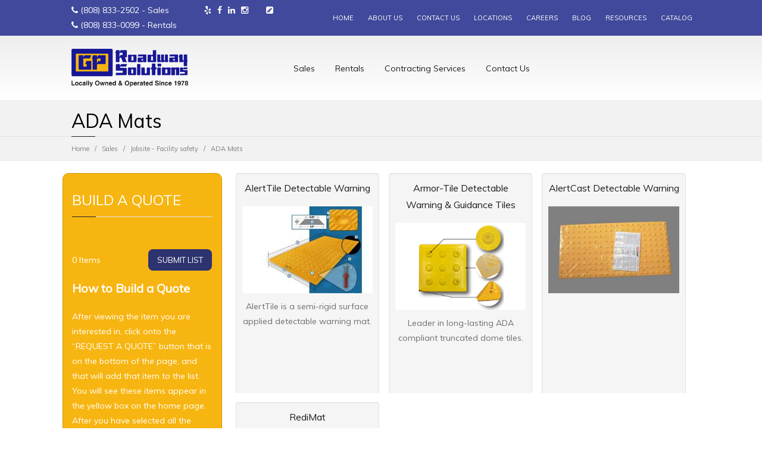

--- FILE ---
content_type: text/html; charset=utf-8
request_url: https://www.gproadwaysolutions.com/category/sales/jobsite-facility-safety/ada-mats
body_size: 17986
content:
<!DOCTYPE html PUBLIC "-//W3C//DTD XHTML+RDFa 1.0//EN"
  "http://www.w3.org/MarkUp/DTD/xhtml-rdfa-1.dtd">
<html xmlns="http://www.w3.org/1999/xhtml" xml:lang="en"  lang="en" dir="ltr">
<head>
<!-- Global site tag (gtag.js) - Google Analytics -->
<script async src="https://www.googletagmanager.com/gtag/js?id=G-JZEYBJ0TTW"></script>
<script>
  window.dataLayer = window.dataLayer || [];
  function gtag(){dataLayer.push(arguments);}
  gtag('js', new Date());

  gtag('config', 'G-JZEYBJ0TTW');
</script>
  <meta http-equiv="Content-Type" content="text/html; charset=utf-8" />
<link rel="alternate" type="application/rss+xml" title="ADA Mats" href="https://www.gproadwaysolutions.com/taxonomy/term/1000/all/feed" />
<link rel="shortcut icon" href="https://www.gproadwaysolutions.com/sites/default/files/GPRS-favicon.png" type="image/png" />
<meta name="generator" content="Drupal 7 (https://www.drupal.org)" />
<link rel="canonical" href="https://www.gproadwaysolutions.com/category/sales/jobsite-facility-safety/ada-mats" />
<link rel="shortlink" href="https://www.gproadwaysolutions.com/taxonomy/term/1000" />

  <title>ADA Mats | G P Roadway Solutions | Honolulu, Hawaii | Lihue, Kauai | Kahului, Maui | Kona, Big Island</title>
	<meta http-equiv="X-UA-Compatible" content="IE=edge">
	<meta class="viewport" name="viewport" content="width=device-width, initial-scale=1.0">

<!--<script src="//load.sumome.com/" data-sumo-site-id="4d91c68f8c0517f58e1c470bf670de40e8aa3a3b9b80b66aeef1aa0a7dddbdb1" async></script>-->

<!-- SMOOTH SCROLL -->
<script src="https://ajax.googleapis.com/ajax/libs/jquery/1.10.2/jquery.min.js"></script>
<script>
$(function() {
  $('a[href*=#]:not([href=#])').click(function() {
    if (location.pathname.replace(/^\//,'') == this.pathname.replace(/^\//,'') && location.hostname == this.hostname) {
      var target = $(this.hash);
      target = target.length ? target : $('[name=' + this.hash.slice(1) +']');
      if (target.length) {
        $('html,body').animate({
          scrollTop: target.offset().top
        }, 1000);
        return false;
      }
    }
  });
});
</script>
<!-- End of SMOOTH SCROLL -->

  
<script>
/**
* Function that tracks a click on an outbound link in Analytics.
* This function takes a valid URL string as an argument, and uses that URL string
* as the event label. Setting the transport method to 'beacon' lets the hit be sent
* using 'navigator.sendBeacon' in browser that support it.
*/
var trackOutboundLink = function(url) {
   ga('send', 'event', 'outbound', 'click', url, {
     'transport': 'beacon',
     'hitCallback': function(){document.location = url;}
   });
}
</script> 

  
  <link type="text/css" rel="stylesheet" href="https://www.gproadwaysolutions.com/sites/default/files/css/css_rEI_5cK_B9hB4So2yZUtr5weuEV3heuAllCDE6XsIkI.css" media="all" />
<link type="text/css" rel="stylesheet" href="https://www.gproadwaysolutions.com/sites/default/files/css/css_vZ_wrMQ9Og-YPPxa1q4us3N7DsZMJa-14jShHgRoRNo.css" media="all" />
<link type="text/css" rel="stylesheet" href="https://www.gproadwaysolutions.com/sites/default/files/css/css_5-fMrexVitJohsnIqDw4KjEOV1MUv7N9HZv9bB9fvYU.css" media="all" />
<link type="text/css" rel="stylesheet" href="https://www.gproadwaysolutions.com/sites/default/files/css/css_9z0vZzOokVAYr2HoiVxRDVdDvCFKTUHptBJkY28vVmk.css" media="all" />
<style type="text/css" media="all">
<!--/*--><![CDATA[/*><!--*/
#views-slideshow-bxslider-1.views-slideshow-bxslider .bx-wrapper .bx-controls-direction a{z-index:499;}
#views-slideshow-bxslider-1.views-slideshow-bxslider li img{margin-left:auto;margin-right:auto;}
#views-slideshow-bxslider-1.views-slideshow-bxslider .bx-caption{text-align:center;}
#views-slideshow-bxslider-1.views-slideshow-bxslider .bx-wrapper .bx-caption{background:rgba(80,80,80,0.75)}

/*]]>*/-->
</style>
<link type="text/css" rel="stylesheet" href="https://www.gproadwaysolutions.com/sites/default/files/css/css_dTdSXhamkHYPfelyk7YvbZy7dwl8v_UXT_GYWfiXNnY.css" media="all" />
<link type="text/css" rel="stylesheet" href="https://www.gproadwaysolutions.com/sites/default/files/css/css_gUS1t4VODAM_nw-paY-qM8KJW_bUQHghg8T5oWLLpdM.css" media="all" />
<link type="text/css" rel="stylesheet" href="https://www.gproadwaysolutions.com/sites/default/files/css/css_T05p6_QnbBWTbdGsOGUi_jawg_TR9METdkhcYdxr03M.css" media="all" />

  <!--[if lt IE 9]>
    <script src="https://oss.maxcdn.com/libs/html5shiv/3.7.0/html5shiv.js"></script>
    <script src="https://oss.maxcdn.com/libs/respond.js/1.4.2/respond.min.js"></script>
    <link rel='stylesheet' href="/sites/all/themes/progressive/css/ie/ie8.css">
  <![endif]-->
   <link href='https://fonts.googleapis.com/css?family=Muli' rel='stylesheet' type='text/css'>
  	<style type="text/css" media="all">
		@import url("/sites/all/themes/progressive/css/font-awesome.min.css");
	</style>   
  	<style type="text/css" media="all">
		@import url("/sites/all/themes/progressive/css/style-override.css");
	</style>	
	
	
	
	
</head>
<body class="fixed-header html not-front not-logged-in no-sidebars page-taxonomy page-taxonomy-term page-taxonomy-term- page-taxonomy-term-1000 hidden-top">

    <div class="page-box"><div class="page-box-content">
  <div class="main" role="main">
          <div  style="padding-top: 0px; padding-bottom: 0px; " class="nd-region header-wrapper">
         
      <div class = "container-fluid">
        <div  id="Header" class="row row-setting-open">     
                                                                                                                                                                                                                                                          <div  class="col-md-12 " id="progressive_cms-menu">
                                                <div id="block-progressive-cms-menu" class="widget block block-progressive-cms" >
  
        
  <div class = "block-content clearfix">
      <div id="top-box">
    <div class="container">
    <div class="row">
      <div class="col-xs-10 col-sm-4">
		<div class="phone-no">
			<div class="row">
				<div class="col-lg-8 col-md-8 col-sm-8 col-xs-9">
					<div><i class="fa fa-phone"></i> <a onclick="return gtag_report_conversion('tel:+18088332502');" href="tel:+18088332502" style="color:#ffffff" title="Call Us">(808) 833-2502</a> - Sales</div>
					<div><i class="fa fa-phone"></i> <a onclick="return gtag_report_conversion('tel:+18088330099');" href="tel:+18088330099" style="color:#ffffff" title="Call Us">(808) 833-0099</a> - Rentals</div>
				</div>
				<div class="col-lg-4 col-md-4 col-sm-4 col-xs-3 topBoxNoPad">
					<span><a href="https://www.yelp.com/biz/g-p-roadway-solutions-honolulu-2" style="color:#ffffff" target="_blank"><i class="fa fa-yelp"></i></a></span><span style="margin-left:10px;"><a href="https://www.facebook.com/gproadways/?tn-str=k*F" style="color:#ffffff" target="_blank"><i class="fa fa-facebook"></i></a></span><span style="margin-left:10px;"><a href="https://www.linkedin.com/company/gp-roadway-solutions" style="color:#ffffff" target="_blank"><i class="fa fa-linkedin"></i></a></span><span style="margin-left:10px;"><a href="https://www.instagram.com/gproadways/" style="color:#ffffff" target="_blank"><i class="fa fa-instagram"></i></a></span><span style="margin-left:30px;"><a href="/cart" style="color:#ffffff" target="_blank" title="Build a Quote Wishlist"><i class="fa fa-pencil-square"></i></a></span>
				</div>
			</div>
		</div>  
      </div>
      
      <div class="col-xs-2 col-sm-8">
      <div class="navbar navbar-inverse top-navbar top-navbar-right" role="navigation">
        <button type="button" class="navbar-toggle btn-navbar collapsed" data-toggle="collapse" data-target=".top-navbar .navbar-collapse">
          <span class="icon-bar"></span>
          <span class="icon-bar"></span>
          <span class="icon-bar"></span>
        </button>

        <nav class="collapse collapsing navbar-collapse" style="width: auto;">
          <ul class="nav navbar-nav navbar-right">
			  <li><a href="/" title="Home">HOME</a></li>
			  <li><a href="/content/about-us" title="ABOUT US">ABOUT US</a></li>
			  <li><a href="/contact" title="CONTACT US">CONTACT US</a></li>
			  <li><a href="/content/gp-roadway-solutions-locations" title="LOCATIONS ">LOCATIONS </a></li>
			  <li><a href="/careers" title="CAREERS">CAREERS</a></li>
			  <li><a href="/blog" title="BLOG">BLOG</a></li>
			  <li><a href="/content/resources" title="RESOURCES">RESOURCES</a></li>
			  <li><a href="/sites/default/files/catalog/GPRS 2025 catalog.pdf" title="CATALOG">CATALOG	</a></li>				  
					  
		                             <!--<li></li>-->
                      </ul>
        </nav>
      </div>
      </div>
    </div>
    </div>
  </div>

<header class="header">
  <div class = "header-wrapper">
    <div class="container">
      <div class="row">
        <div class="col-xs-6 col-md-4 col-lg-4 logo-box">
        <div class="logo">
          <a href="/">
           <img src="https://www.gproadwaysolutions.com/sites/default/files/GPRS-logo.png" class="logo-img" alt="">
          </a>
        </div>
        </div><!-- .logo-box -->
        
        <div class="col-xs-6 col-md-8 col-lg-8 right-box">
        <div class="right-box-wrapper">
          <div class="header-icons">
            
          </div><!-- .header-icons -->
          
          <div class="primary">
          <div class="navbar navbar-default" role="navigation">
            <button type="button" class="navbar-toggle btn-navbar collapsed" data-toggle="collapse" data-target=".primary .navbar-collapse">
              <span class="text">Menu</span>
              <span class="icon-bar"></span>
              <span class="icon-bar"></span>
              <span class="icon-bar"></span>
            </button>
      
            <nav class="collapse collapsing navbar-collapse">
              <ul class="nav navbar-nav navbar-center">
                  <li class="tb-megamenu-item level-1 mega mega-align-center dropdown active active-trail parent">
  <a href="/sales" class="active-trail">
        
    Sales      </a>
  <ul  data-class="" data-width="750" style="width: 750px;" class="sub row tb-megamenu-submenu dropdown-menu mega-dropdown-menu nav-child">
  <li  data-class="" data-width="4" data-hidewcol="0" id="tb-megamenu-column-15" class="tb-megamenu-column col-md-4  mega-col-nav">
  <ul  class="tb-megamenu-subnav mega-nav level-1 items-10">
  <li class="tb-megamenu-item level-2 mega">
  <a href="/category/sales/barriers" class="">
        
    Barriers      </a>
  </li>

<li class="tb-megamenu-item level-2 mega">
  <a href="/category/sales/hydration-drink-mixes" class="">
        
    Hydration Drink Mixes      </a>
  </li>

<li class="tb-megamenu-item level-2 mega dropdown-submenu parent">
  <a href="/category/sales/fall-protection" class="">
        
    Fall Protection      </a>
  <ul  data-class="" data-width="" class="sub row tb-megamenu-submenu dropdown-menu mega-dropdown-menu nav-child">
  <li  data-class="" data-width="12" data-hidewcol="0" id="tb-megamenu-column-1" class="tb-megamenu-column megamenu-column-single  mega-col-nav">
  <ul  class="tb-megamenu-subnav mega-nav level-2 items-8">
  <li class="tb-megamenu-item level-3 mega">
  <a href="/category/sales/fall-protection/horizontal-lifeline-systems" class="">
        
    Horizontal Lifeline Systems      </a>
  </li>

<li class="tb-megamenu-item level-3 mega">
  <a href="/category/sales/fall-protection/vertical-ladder-solutions" class="">
        
    Vertical Ladder Solutions      </a>
  </li>

<li class="tb-megamenu-item level-3 mega">
  <a href="/category/sales/fall-protection/dropped-object-prevention" class="">
        
    Dropped Object Prevention      </a>
  </li>

<li class="tb-megamenu-item level-3 mega">
  <a href="/category/sales/fall-protection/harnesses" class="">
        
    Harnesses      </a>
  </li>

<li class="tb-megamenu-item level-3 mega">
  <a href="/category/sales/fall-protection/specialty-harnesses" class="">
        
    Specialty Harnesses      </a>
  </li>

<li class="tb-megamenu-item level-3 mega">
  <a href="/category/sales/fall-protection/lanyards" class="">
        
    Lanyards      </a>
  </li>

<li class="tb-megamenu-item level-3 mega">
  <a href="/category/sales/fall-protection/anchorage" class="">
        
    Anchorage      </a>
  </li>

<li class="tb-megamenu-item level-3 mega">
  <a href="/category/sales/fall-protection/self-retracting-lifelines" class="">
        
    Self-Retracting Lifelines      </a>
  </li>
</ul>
</li>
</ul>
</li>

<li class="tb-megamenu-item level-2 mega">
  <a href="/category/sales/fencing" class="">
        
    Fencing      </a>
  </li>

<li class="tb-megamenu-item level-2 mega dropdown-submenu parent">
  <a href="/category/sales/ground-protection" class="">
        
    Ground Protection      </a>
  <ul  data-class="" data-width="" class="sub row tb-megamenu-submenu dropdown-menu mega-dropdown-menu nav-child">
  <li  data-class="" data-width="12" data-hidewcol="0" id="tb-megamenu-column-2" class="tb-megamenu-column megamenu-column-single  mega-col-nav">
  <ul  class="tb-megamenu-subnav mega-nav level-2 items-6">
  <li class="tb-megamenu-item level-3 mega">
  <a href="/category/sales/ground-protection/trench-covers" class="">
        
    Trench Covers      </a>
  </li>

<li class="tb-megamenu-item level-3 mega">
  <a href="/category/sales/ground-protection/steel-plates" class="">
        
    Steel Plates      </a>
  </li>

<li class="tb-megamenu-item level-3 mega">
  <a href="/category/sales/ground-protection/plastic-curb-ramps" class="">
        
    Plastic Curb Ramps      </a>
  </li>

<li class="tb-megamenu-item level-3 mega">
  <a href="/category/sales/ground-protection/heavy-duty-steel-curb-ramps" class="">
        
    Heavy Duty Steel Curb Ramps      </a>
  </li>

<li class="tb-megamenu-item level-3 mega">
  <a href="/category/sales/ground-protection/ground-protection-matting" class="">
        
    Ground Protection Matting      </a>
  </li>

<li class="tb-megamenu-item level-3 mega">
  <a href="/category/sales/ground-protection/track-out-grates" class="">
        
    Track-out Grates      </a>
  </li>
</ul>
</li>
</ul>
</li>

<li class="tb-megamenu-item level-2 mega dropdown-submenu parent">
  <a href="/category/sales/guardrail-accessories" class="">
        
    Guardrail & Accessories      </a>
  <ul  data-class="" data-width="" class="sub row tb-megamenu-submenu dropdown-menu mega-dropdown-menu nav-child">
  <li  data-class="" data-width="12" data-hidewcol="0" id="tb-megamenu-column-3" class="tb-megamenu-column megamenu-column-single  mega-col-nav">
  <ul  class="tb-megamenu-subnav mega-nav level-2 items-7">
  <li class="tb-megamenu-item level-3 mega">
  <a href="/category/sales/guardrail-accessories/highway-median-glare-screens" class="">
        
    Highway Median Glare Screens      </a>
  </li>

<li class="tb-megamenu-item level-3 mega">
  <a href="/category/sales/guardrail-accessories/flexrail-modular-guardrail" class="">
        
    Flexrail Modular Guardrail      </a>
  </li>

<li class="tb-megamenu-item level-3 mega">
  <a href="/category/sales/guardrail-accessories/custom-guardrail-fabrication" class="">
        
    Custom Guardrail Fabrication      </a>
  </li>

<li class="tb-megamenu-item level-3 mega">
  <a href="/category/sales/guardrail-accessories/heavy-duty-industrial-guardrail" class="">
        
    Heavy Duty Industrial Guardrail      </a>
  </li>

<li class="tb-megamenu-item level-3 mega">
  <a href="/category/sales/guardrail-accessories/standard-guardrail" class="">
        
    Standard Guardrail      </a>
  </li>

<li class="tb-megamenu-item level-3 mega">
  <a href="/category/sales/guardrail-accessories/safety-wall-guard-system" class="">
        
    Safety Wall Guard System      </a>
  </li>

<li class="tb-megamenu-item level-3 mega">
  <a href="/category/sales/guardrail-accessories/highway-guardrail" class="">
        
    Highway Guardrail      </a>
  </li>
</ul>
</li>
</ul>
</li>

<li class="tb-megamenu-item level-2 mega">
  <a href="/category/sales/gas-detection" class="">
        
    Gas Detection      </a>
  </li>

<li class="tb-megamenu-item level-2 mega dropdown-submenu parent">
  <a href="/category/sales/hazmatfire-protection" class="">
        
    HAZMAT/Fire protection      </a>
  <ul  data-class="" data-width="" class="sub row tb-megamenu-submenu dropdown-menu mega-dropdown-menu nav-child">
  <li  data-class="" data-width="12" data-hidewcol="0" id="tb-megamenu-column-5" class="tb-megamenu-column megamenu-column-single  mega-col-nav">
  <ul  class="tb-megamenu-subnav mega-nav level-2 items-5">
  <li class="tb-megamenu-item level-3 mega">
  <a href="/category/sales/hazmatfire-protection/safety-cabinets" class="">
        
    Safety Cabinets      </a>
  </li>

<li class="tb-megamenu-item level-3 mega">
  <a href="/category/sales/hazmatfire-protection/safety-cans" class="">
        
    Safety Cans      </a>
  </li>

<li class="tb-megamenu-item level-3 mega dropdown-submenu parent">
  <a href="/category/sales/hazmatfire-protection/poly-drums" class="">
        
    Poly Drums      </a>
  <ul  data-class="" data-width="" class="sub row tb-megamenu-submenu dropdown-menu mega-dropdown-menu nav-child">
  <li  data-class="" data-width="12" data-hidewcol="0" id="tb-megamenu-column-4" class="tb-megamenu-column megamenu-column-single  mega-col-nav">
  <ul  class="tb-megamenu-subnav mega-nav level-3 items-4">
  <li class="tb-megamenu-item level-4 mega">
  <a href="/category/sales/hazmatfire-protection/poly-drums/ultra-overpack-plus-%C2%AE" class="">
        
    Ultra-Overpack Plus ®      </a>
  </li>

<li class="tb-megamenu-item level-4 mega">
  <a href="/category/sales/hazmatfire-protection/poly-drums/salvage-drums" class="">
        
    Salvage Drums      </a>
  </li>

<li class="tb-megamenu-item level-4 mega">
  <a href="/category/sales/hazmatfire-protection/poly-drums/lab-and-overpack-drums" class="">
        
    Lab And Overpack Drums      </a>
  </li>

<li class="tb-megamenu-item level-4 mega">
  <a href="/category/sales/hazmatfire-protection/poly-drums/95-gallon-overpack-screw-top-lid" class="">
        
    95-Gallon Overpack with Screw Top LID      </a>
  </li>
</ul>
</li>
</ul>
</li>

<li class="tb-megamenu-item level-3 mega">
  <a href="/category/sales/hazmatfire-protection/fire-extinguisher" class="">
        
    Fire Extinguisher      </a>
  </li>

<li class="tb-megamenu-item level-3 mega">
  <a href="/category/sales/hazmatfire-protection/cigarette-receptacles" class="">
        
    Cigarette Receptacles      </a>
  </li>
</ul>
</li>
</ul>
</li>

<li class="tb-megamenu-item level-2 mega dropdown-submenu parent">
  <a href="/category/sales/facility-maintenance-safety" class="">
        
    Facility Maintenance-Safety      </a>
  <ul  data-class="" data-width="420" style="width: 420px;" class="sub row tb-megamenu-submenu dropdown-menu mega-dropdown-menu nav-child">
  <li  data-class="" data-width="6" data-hidewcol="0" id="tb-megamenu-column-10" class="tb-megamenu-column col-md-6  mega-col-nav">
  <ul  class="tb-megamenu-subnav mega-nav level-2 items-14">
  <li class="tb-megamenu-item level-3 mega">
  <a href="/category/sales/facility-maintenance-safety/asphalt-cold-patch" class="">
        
    Asphalt Cold Patch      </a>
  </li>

<li class="tb-megamenu-item level-3 mega">
  <a href="/category/sales/facility-maintenance-safety/signs-placards-labels-lockout-tags" class="">
        
    Signs, Placards, Labels & Lockout Tags      </a>
  </li>

<li class="tb-megamenu-item level-3 mega">
  <a href="/category/sales/facility-maintenance-safety/speed-bumps-humps" class="">
        
    Speed Bumps & Humps      </a>
  </li>

<li class="tb-megamenu-item level-3 mega">
  <a href="/category/sales/facility-maintenance-safety/sign-systems" class="">
        
    Sign Systems      </a>
  </li>

<li class="tb-megamenu-item level-3 mega">
  <a href="/category/sales/facility-maintenance-safety/sign-post-hardware" class="">
        
    Sign Post-Hardware      </a>
  </li>

<li class="tb-megamenu-item level-3 mega">
  <a href="/category/sales/facility-maintenance-safety/safety-signs" class="">
        
    Safety Signs      </a>
  </li>

<li class="tb-megamenu-item level-3 mega dropdown-submenu parent">
  <a href="/category/sales/facility-maintenance-safety/striping-paints-accessories" class="">
        
    Striping Paints & Accessories      </a>
  <ul  data-class="" data-width="" class="sub row tb-megamenu-submenu dropdown-menu mega-dropdown-menu nav-child">
  <li  data-class="" data-width="12" data-hidewcol="0" id="tb-megamenu-column-8" class="tb-megamenu-column megamenu-column-single  mega-col-nav">
  <ul  class="tb-megamenu-subnav mega-nav level-3 items-1">
  <li class="tb-megamenu-item level-4 mega dropdown-submenu parent">
  <a href="/category/sales/jobsite-facility-safety/facility-maintenance-safety/traffic-device-supplies/striping" class="">
        
    Striping Equipment      </a>
  <ul  data-class="" data-width="" class="sub row tb-megamenu-submenu dropdown-menu mega-dropdown-menu nav-child">
  <li  data-class="" data-width="12" data-hidewcol="0" id="tb-megamenu-column-7" class="tb-megamenu-column megamenu-column-single  mega-col-nav">
  <ul  class="tb-megamenu-subnav mega-nav level-4 items-6">
  <li class="tb-megamenu-item level-5 mega dropdown-submenu parent">
  <a href="/category/sales/jobsite-facility-safety/facility-maintenance-safety/traffic-device-supplies-0" class="">
        
    Airless Line Stripers      </a>
  <ul  data-class="" data-width="" class="sub row tb-megamenu-submenu dropdown-menu mega-dropdown-menu nav-child">
  <li  data-class="" data-width="12" data-hidewcol="0" id="tb-megamenu-column-6" class="tb-megamenu-column megamenu-column-single  mega-col-nav">
  <ul  class="tb-megamenu-subnav mega-nav level-5 items-2">
  <li class="tb-megamenu-item level-6 mega">
  <a href="/category/sales/jobsite-facility-safety/facility-maintenance-safety/traffic-device-supplies-1" class="">
        
    Battery-powered      </a>
  </li>

<li class="tb-megamenu-item level-6 mega">
  <a href="/category/sales/jobsite-facility-safety/facility-maintenance-safety/traffic-device-supplies-2" class="">
        
    Gas-powered      </a>
  </li>
</ul>
</li>
</ul>
</li>

<li class="tb-megamenu-item level-5 mega">
  <a href="/category/sales/jobsite-facility-safety/facility-maintenance-safety/traffic-device-supplies-3" class="">
        
    Bitumen Applicators      </a>
  </li>

<li class="tb-megamenu-item level-5 mega">
  <a href="/category/sales/jobsite-facility-safety/facility-maintenance-safety/traffic-device-supplies-4" class="">
        
    Graco Ride-On System Attachments      </a>
  </li>

<li class="tb-megamenu-item level-5 mega">
  <a href="/category/sales/jobsite-facility-safety/facility-maintenance-safety/traffic-device-supplies-5" class="">
        
    Grinding & Scarifying Equipment      </a>
  </li>

<li class="tb-megamenu-item level-5 mega">
  <a href="/category/sales/jobsite-facility-safety/facility-maintenance-safety/traffic-device-supplies-6" class="">
        
    Line Striper Accessories      </a>
  </li>

<li class="tb-megamenu-item level-5 mega">
  <a href="/category/sales/jobsite-facility-safety/facility-maintenance-safety/traffic-device-supplies-7" class="">
        
    Thermoplastic Applicators & Pre-melters      </a>
  </li>
</ul>
</li>
</ul>
</li>
</ul>
</li>
</ul>
</li>

<li class="tb-megamenu-item level-3 mega">
  <a href="/category/sales/facility-maintenance-safety/traffic-cones" class="">
        
    Traffic Cones      </a>
  </li>

<li class="tb-megamenu-item level-3 mega">
  <a href="/category/sales/facility-maintenance-safety/wall-corner-protectors" class="">
        
    Wall- Corner Protectors      </a>
  </li>

<li class="tb-megamenu-item level-3 mega">
  <a href="/category/sales/facility-maintenance-safety/safe-t-pennants" class="">
        
    Safe-T-Pennants      </a>
  </li>

<li class="tb-megamenu-item level-3 mega">
  <a href="/category/sales/facility-maintenance-safety/pedestrian-safety" class="">
        
    Pedestrian Safety      </a>
  </li>

<li class="tb-megamenu-item level-3 mega dropdown-submenu parent">
  <a href="/category/sales/facility-maintenance-safety/pavement-markers" class="">
        
    Pavement Markers      </a>
  <ul  data-class="" data-width="" class="sub row tb-megamenu-submenu dropdown-menu mega-dropdown-menu nav-child">
  <li  data-class="" data-width="12" data-hidewcol="0" id="tb-megamenu-column-9" class="tb-megamenu-column megamenu-column-single  mega-col-nav">
  <ul  class="tb-megamenu-subnav mega-nav level-3 items-8">
  <li class="tb-megamenu-item level-4 mega">
  <a href="/category/sales/facility-maintenance-safety/pavement-markers/adhesives" class="">
        
    Adhesives      </a>
  </li>

<li class="tb-megamenu-item level-4 mega">
  <a href="/category/sales/facility-maintenance-safety/pavement-markers/ceramic-pavement-markers" class="">
        
    Ceramic Pavement Markers      </a>
  </li>

<li class="tb-megamenu-item level-4 mega">
  <a href="/category/sales/facility-maintenance-safety/pavement-markers/marking-tape" class="">
        
    Marking Tape      </a>
  </li>

<li class="tb-megamenu-item level-4 mega">
  <a href="/category/sales/facility-maintenance-safety/pavement-markers/permanent-pavement-markers" class="">
        
    Permanent Pavement Markers      </a>
  </li>

<li class="tb-megamenu-item level-4 mega">
  <a href="/category/sales/facility-maintenance-safety/pavement-markers/poly-pavement-markers" class="">
        
    Poly Pavement Markers      </a>
  </li>

<li class="tb-megamenu-item level-4 mega">
  <a href="/category/sales/facility-maintenance-safety/pavement-markers/pre-formed-thermoplastic" class="">
        
    Pre-formed Thermoplastic      </a>
  </li>

<li class="tb-megamenu-item level-4 mega">
  <a href="/category/sales/facility-maintenance-safety/pavement-markers/temporary-pavement-markers" class="">
        
    Temporary Pavement Markers      </a>
  </li>

<li class="tb-megamenu-item level-4 mega">
  <a href="/category/sales/facility-maintenance-safety/pavement-markers/thermoplastic" class="">
        
    Thermoplastic      </a>
  </li>
</ul>
</li>
</ul>
</li>

<li class="tb-megamenu-item level-3 mega">
  <a href="/category/sales/facility-maintenance-safety/parking-blocks" class="">
        
    Parking Blocks      </a>
  </li>

<li class="tb-megamenu-item level-3 mega">
  <a href="/category/sales/facility-maintenance-safety/measuring-wheel" class="">
        
    Measuring Wheel      </a>
  </li>
</ul>
</li>

<li  data-class="" data-width="6" data-hidewcol="" id="tb-megamenu-column-14" class="tb-megamenu-column col-md-6  mega-col-nav">
  <ul  class="tb-megamenu-subnav mega-nav level-2 items-14">
  <li class="tb-megamenu-item level-3 mega">
  <a href="/category/sales/facility-maintenance-safety/marking-products" class="">
        
    Marking Products      </a>
  </li>

<li class="tb-megamenu-item level-3 mega">
  <a href="/category/sales/facility-maintenance-safety/handrail-systems" class="">
        
    Handrail Systems      </a>
  </li>

<li class="tb-megamenu-item level-3 mega">
  <a href="/category/sales/facility-maintenance-safety/ada-mats" class="">
        
    ADA Mats      </a>
  </li>

<li class="tb-megamenu-item level-3 mega">
  <a href="/category/sales/facility-maintenance-safety/barricades" class="">
        
    Barricades      </a>
  </li>

<li class="tb-megamenu-item level-3 mega dropdown-submenu parent">
  <a href="/category/sales/facility-maintenance-safety/bollards-bollard-covers" class="">
        
    Bollards & Bollard Covers      </a>
  <ul  data-class="" data-width="" class="sub row tb-megamenu-submenu dropdown-menu mega-dropdown-menu nav-child">
  <li  data-class="" data-width="12" data-hidewcol="0" id="tb-megamenu-column-12" class="tb-megamenu-column megamenu-column-single  mega-col-nav">
  <ul  class="tb-megamenu-subnav mega-nav level-3 items-7">
  <li class="tb-megamenu-item level-4 mega">
  <a href="/category/sales/facility-maintenance-safety/bollards-bollard-covers/18-standard-bollard-cover" class="">
        
    1/8 Standard Bollard Cover      </a>
  </li>

<li class="tb-megamenu-item level-4 mega">
  <a href="/category/sales/facility-maintenance-safety/bollards-bollard-covers/14-heavy-duty-bollard-covers" class="">
        
    1/4 Heavy Duty Bollard Covers      </a>
  </li>

<li class="tb-megamenu-item level-4 mega dropdown-submenu parent">
  <a href="/category/sales/facility-maintenance-safety/bollards-bollard-covers/decorative-bollard-covers" class="">
        
    Decorative Bollard Covers      </a>
  <ul  data-class="" data-width="" class="sub row tb-megamenu-submenu dropdown-menu mega-dropdown-menu nav-child">
  <li  data-class="" data-width="12" data-hidewcol="0" id="tb-megamenu-column-11" class="tb-megamenu-column megamenu-column-single  mega-col-nav">
  <ul  class="tb-megamenu-subnav mega-nav level-4 items-3">
  <li class="tb-megamenu-item level-5 mega">
  <a href="/category/sales/facility-maintenance-safety/bollards-bollard-covers/decorative-bollard-covers/10" class="">
        
    10" Decorative Bollard Covers      </a>
  </li>

<li class="tb-megamenu-item level-5 mega">
  <a href="/category/sales/facility-maintenance-safety/bollards-bollard-covers/decorative-bollard-covers/6" class="">
        
    6" Decorative Bollard Covers      </a>
  </li>

<li class="tb-megamenu-item level-5 mega">
  <a href="/category/sales/facility-maintenance-safety/bollards-bollard-covers/decorative-bollard-covers/lighted" class="">
        
    Lighted Bollard Covers      </a>
  </li>
</ul>
</li>
</ul>
</li>

<li class="tb-megamenu-item level-4 mega">
  <a href="/category/sales/facility-maintenance-safety/bollards-bollard-covers/slowstop-flexible-bollards" class="">
        
    SlowStop Flexible Bollards      </a>
  </li>

<li class="tb-megamenu-item level-4 mega">
  <a href="/category/sales/facility-maintenance-safety/bollards-bollard-covers/risk-management-adshield" class="">
        
    Risk Management AdShield      </a>
  </li>

<li class="tb-megamenu-item level-4 mega">
  <a href="/category/sales/facility-maintenance-safety/bollards-bollard-covers/steel-pipe-bollards" class="">
        
    Steel Pipe Bollards      </a>
  </li>

<li class="tb-megamenu-item level-4 mega">
  <a href="/category/sales/facility-maintenance-safety/bollards-bollard-covers/retail-adshield" class="">
        
    Retail AdShield      </a>
  </li>
</ul>
</li>
</ul>
</li>

<li class="tb-megamenu-item level-3 mega">
  <a href="/category/sales/facility-maintenance-safety/flex-post-signs-delineators" class="">
        
    Flex Post Signs & Delineators      </a>
  </li>

<li class="tb-megamenu-item level-3 mega">
  <a href="/category/sales/facility-maintenance-safety/flares-lighting-products" class="">
        
    Flares & Lighting Products      </a>
  </li>

<li class="tb-megamenu-item level-3 mega">
  <a href="/category/sales/facility-maintenance-safety/goal-posts" class="">
        
    Goal Posts      </a>
  </li>

<li class="tb-megamenu-item level-3 mega dropdown-submenu parent">
  <a href="/category/sales/facility-maintenance-safety/guardrail" class="">
        
    Guardrail      </a>
  <ul  data-class="" data-width="" class="sub row tb-megamenu-submenu dropdown-menu mega-dropdown-menu nav-child">
  <li  data-class="" data-width="12" data-hidewcol="0" id="tb-megamenu-column-13" class="tb-megamenu-column megamenu-column-single  mega-col-nav">
  <ul  class="tb-megamenu-subnav mega-nav level-3 items-6">
  <li class="tb-megamenu-item level-4 mega">
  <a href="/category/sales/facility-maintenance-safety/guardrail/standard-guardrail" class="">
        
    Standard Guardrail      </a>
  </li>

<li class="tb-megamenu-item level-4 mega">
  <a href="/category/sales/facility-maintenance-safety/guardrail/ironflex-rack-end-guard" class="">
        
    IronFlex Rack End Guard      </a>
  </li>

<li class="tb-megamenu-item level-4 mega">
  <a href="/category/sales/facility-maintenance-safety/guardrail/highway-guardrail" class="">
        
    Highway Guardrail      </a>
  </li>

<li class="tb-megamenu-item level-4 mega">
  <a href="/category/sales/facility-maintenance-safety/guardrail/custom-guardrail-fabrication" class="">
        
    Custom Guardrail Fabrication      </a>
  </li>

<li class="tb-megamenu-item level-4 mega">
  <a href="/category/sales/facility-maintenance-safety/guardrail/heavy-guardrail" class="">
        
    Heavy Guardrail      </a>
  </li>

<li class="tb-megamenu-item level-4 mega">
  <a href="/category/sales/facility-maintenance-safety/guardrail/wall-guard" class="">
        
    Wall Guard      </a>
  </li>
</ul>
</li>
</ul>
</li>

<li class="tb-megamenu-item level-3 mega">
  <a href="/category/sales/facility-maintenance-safety/eyewash-station-supplies" class="">
        
    Eyewash Station & Supplies      </a>
  </li>

<li class="tb-megamenu-item level-3 mega">
  <a href="/category/sales/facility-maintenance-safety/delineators" class="">
        
    Delineators      </a>
  </li>

<li class="tb-megamenu-item level-3 mega">
  <a href="/category/sales/facility-maintenance-safety/cable-protectors" class="">
        
    Cable protectors      </a>
  </li>

<li class="tb-megamenu-item level-3 mega">
  <a href="/category/sales/facility-maintenance-safety/crowd-control-barriers" class="">
        
    Crowd Control Barriers      </a>
  </li>

<li class="tb-megamenu-item level-3 mega">
  <a href="/category/sales/facility-maintenance-safety/convex-mirror" class="">
        
    Convex Mirror      </a>
  </li>
</ul>
</li>
</ul>
</li>

<li class="tb-megamenu-item level-2 mega">
  <a href="/category/sales/environmental" class="">
        
    Environmental      </a>
  </li>
</ul>
</li>

<li  data-class="" data-width="4" data-hidewcol="" id="tb-megamenu-column-25" class="tb-megamenu-column col-md-4  mega-col-nav">
  <ul  class="tb-megamenu-subnav mega-nav level-1 items-8">
  <li class="tb-megamenu-item level-2 mega">
  <a href="/category/sales/sign-post-hardware" class="">
        
    Sign Post & Hardware      </a>
  </li>

<li class="tb-megamenu-item level-2 mega">
  <a href="/category/sales/sorbents-spill-kits" class="">
        
    Sorbents & Spill Kits      </a>
  </li>

<li class="tb-megamenu-item level-2 mega dropdown-submenu parent">
  <a href="/category/sales/spill-containment" class="">
        
    Spill Containment      </a>
  <ul  data-class="" data-width="" class="sub row tb-megamenu-submenu dropdown-menu mega-dropdown-menu nav-child">
  <li  data-class="" data-width="12" data-hidewcol="0" id="tb-megamenu-column-16" class="tb-megamenu-column megamenu-column-single  mega-col-nav">
  <ul  class="tb-megamenu-subnav mega-nav level-2 items-7">
  <li class="tb-megamenu-item level-3 mega">
  <a href="/category/sales/spill-containment/spill-response-decon" class="">
        
    Spill Response & Decon      </a>
  </li>

<li class="tb-megamenu-item level-3 mega">
  <a href="/category/sales/spill-containment/spill-kit-carts" class="">
        
    Spill Kit Carts      </a>
  </li>

<li class="tb-megamenu-item level-3 mega">
  <a href="/category/sales/spill-containment/spill-containment-pallets" class="">
        
    Spill Containment Pallets      </a>
  </li>

<li class="tb-megamenu-item level-3 mega">
  <a href="/category/sales/spill-containment/drums-accessories" class="">
        
    Drums & Accessories      </a>
  </li>

<li class="tb-megamenu-item level-3 mega">
  <a href="/category/sales/spill-containment/hard-top-spill-pallets" class="">
        
    Hard Top Spill Pallets      </a>
  </li>

<li class="tb-megamenu-item level-3 mega">
  <a href="/category/sales/spill-containment/ibc-spill-pallets" class="">
        
    IBC Spill Pallets      </a>
  </li>

<li class="tb-megamenu-item level-3 mega">
  <a href="/category/sales/spill-containment/drum-storage" class="">
        
    Drum Storage      </a>
  </li>
</ul>
</li>
</ul>
</li>

<li class="tb-megamenu-item level-2 mega">
  <a href="/category/sales/standard-traffic-signs" class="">
        
    Standard Traffic Signs      </a>
  </li>

<li class="tb-megamenu-item level-2 mega">
  <a href="/category/sales/spill-containment/stormwater-management" class="">
        
    Stormwater Management      </a>
  </li>

<li class="tb-megamenu-item level-2 mega dropdown-submenu parent">
  <a href="/category/sales/traffic-device-supplies" class="">
        
    Traffic Device Supplies      </a>
  <ul  data-class="" data-width="420" style="width: 420px;" class="sub row tb-megamenu-submenu dropdown-menu mega-dropdown-menu nav-child">
  <li  data-class="" data-width="12" data-hidewcol="0" id="tb-megamenu-column-20" class="tb-megamenu-column megamenu-column-single  mega-col-nav">
  <ul  class="tb-megamenu-subnav mega-nav level-2 items-11">
  <li class="tb-megamenu-item level-3 mega">
  <a href="/category/sales/traffic-device-supplies/asphalt-cold-patch" class="">
        
    Asphalt Cold Patch      </a>
  </li>

<li class="tb-megamenu-item level-3 mega">
  <a href="/category/sales/traffic-device-supplies/ada-mats" class="">
        
    ADA Mats      </a>
  </li>

<li class="tb-megamenu-item level-3 mega dropdown-submenu parent">
  <a href="/category/sales/traffic-device-supplies/barricades" class="">
        
    Barricades      </a>
  <ul  data-class="" data-width="" class="sub row tb-megamenu-submenu dropdown-menu mega-dropdown-menu nav-child">
  <li  data-class="" data-width="12" data-hidewcol="0" id="tb-megamenu-column-17" class="tb-megamenu-column megamenu-column-single  mega-col-nav">
  <ul  class="tb-megamenu-subnav mega-nav level-3 items-4">
  <li class="tb-megamenu-item level-4 mega">
  <a href="/category/sales/traffic-device-supplies/barricades/barricade-lights" class="">
        
    Barricade Lights      </a>
  </li>

<li class="tb-megamenu-item level-4 mega">
  <a href="/category/sales/traffic-device-supplies/barricades/barricades" class="">
        
    Barricades      </a>
  </li>

<li class="tb-megamenu-item level-4 mega">
  <a href="/category/sales/traffic-device-supplies/barricades/speciality-barricades" class="">
        
    Speciality Barricades      </a>
  </li>

<li class="tb-megamenu-item level-4 mega">
  <a href="/category/sales/traffic-device-supplies/barricades/airport-x-marker" class="">
        
    Airport X Marker      </a>
  </li>
</ul>
</li>
</ul>
</li>

<li class="tb-megamenu-item level-3 mega dropdown-submenu parent">
  <a href="/category/sales/traffic-device-supplies/bollards-bollard-covers" class="">
        
    Bollards & Bollard Covers      </a>
  <ul  data-class="" data-width="" class="sub row tb-megamenu-submenu dropdown-menu mega-dropdown-menu nav-child">
  <li  data-class="" data-width="12" data-hidewcol="0" id="tb-megamenu-column-19" class="tb-megamenu-column megamenu-column-single  mega-col-nav">
  <ul  class="tb-megamenu-subnav mega-nav level-3 items-7">
  <li class="tb-megamenu-item level-4 mega">
  <a href="/category/sales/traffic-device-supplies/bollards-bollard-covers/14-heavy-duty-bollard-covers" class="">
        
    1/4 Heavy Duty Bollard Covers      </a>
  </li>

<li class="tb-megamenu-item level-4 mega">
  <a href="/category/sales/traffic-device-supplies/bollards-bollard-covers/retail-adshield" class="">
        
    Retail AdShield      </a>
  </li>

<li class="tb-megamenu-item level-4 mega">
  <a href="/category/sales/traffic-device-supplies/bollards-bollard-covers/risk-management-adshield" class="">
        
    Risk Management AdShield      </a>
  </li>

<li class="tb-megamenu-item level-4 mega">
  <a href="/category/sales/traffic-device-supplies/bollards-bollard-covers/slowstop-flexible-bollards" class="">
        
    SlowStop Flexible Bollards      </a>
  </li>

<li class="tb-megamenu-item level-4 mega">
  <a href="/category/sales/traffic-device-supplies/bollards-bollard-covers/18-standard-bollard-cover" class="">
        
    1/8 Standard Bollard Cover      </a>
  </li>

<li class="tb-megamenu-item level-4 mega dropdown-submenu parent">
  <a href="/category/sales/traffic-device-supplies/bollards-bollard-covers/decorative-bollard-covers" class="">
        
    Decorative Bollard Covers      </a>
  <ul  data-class="" data-width="" class="sub row tb-megamenu-submenu dropdown-menu mega-dropdown-menu nav-child">
  <li  data-class="" data-width="12" data-hidewcol="0" id="tb-megamenu-column-18" class="tb-megamenu-column megamenu-column-single  mega-col-nav">
  <ul  class="tb-megamenu-subnav mega-nav level-4 items-3">
  <li class="tb-megamenu-item level-5 mega">
  <a href="/category/sales/traffic-device-supplies/bollards-bollard-covers/decorative-bollard-covers/lighted" class="">
        
    Lighted Bollard Covers      </a>
  </li>

<li class="tb-megamenu-item level-5 mega">
  <a href="/category/sales/traffic-device-supplies/bollards-bollard-covers/decorative-bollard-covers/6" class="">
        
    6" Decorative Bollard Covers      </a>
  </li>

<li class="tb-megamenu-item level-5 mega">
  <a href="/category/sales/traffic-device-supplies/bollards-bollard-covers/decorative-bollard-covers/10" class="">
        
    10" Decorative Bollard Covers      </a>
  </li>
</ul>
</li>
</ul>
</li>

<li class="tb-megamenu-item level-4 mega">
  <a href="/category/sales/traffic-device-supplies/bollards-bollard-covers/steel-pipe-bollards" class="">
        
    Steel Pipe Bollards      </a>
  </li>
</ul>
</li>
</ul>
</li>

<li class="tb-megamenu-item level-3 mega">
  <a href="/category/sales/traffic-device-supplies/cable-protectors" class="">
        
    Cable protectors      </a>
  </li>

<li class="tb-megamenu-item level-3 mega">
  <a href="/category/sales/traffic-device-supplies/pedestrian-safety" class="">
        
    Pedestrian Safety      </a>
  </li>

<li class="tb-megamenu-item level-3 mega">
  <a href="/category/sales/traffic-device-supplies/roll-signs" class="">
        
    Roll Up Signs      </a>
  </li>

<li class="tb-megamenu-item level-3 mega">
  <a href="/category/sales/traffic-device-supplies/safe-t-pennants" class="">
        
    Safe-T-Pennants      </a>
  </li>

<li class="tb-megamenu-item level-3 mega">
  <a href="/category/sales/traffic-device-supplies/sign-holders" class="">
        
    Sign Holders      </a>
  </li>

<li class="tb-megamenu-item level-3 mega">
  <a href="/category/sales/traffic-device-supplies/speed-bumps-humps" class="">
        
    Speed Bumps & Humps      </a>
  </li>

<li class="tb-megamenu-item level-3 mega">
  <a href="/category/sales/traffic-device-supplies/striping-paints-accessories" class="">
        
    Striping Paints & Accessories      </a>
  </li>
</ul>
</li>

<li  data-class="" data-width="6" data-hidewcol="" id="tb-megamenu-column-22" class="tb-megamenu-column col-md-6  mega-col-nav">
  <ul  class="tb-megamenu-subnav mega-nav level-2 items-9">
  <li class="tb-megamenu-item level-3 mega">
  <a href="/category/sales/traffic-device-supplies/traffic-cones" class="">
        
    Traffic Cones      </a>
  </li>

<li class="tb-megamenu-item level-3 mega">
  <a href="/category/sales/traffic-device-supplies/flex-sign-posts-delineators" class="">
        
    Flex Sign Posts & Delineators      </a>
  </li>

<li class="tb-megamenu-item level-3 mega">
  <a href="/category/sales/traffic-device-supplies/construction-signs" class="">
        
    Construction Signs      </a>
  </li>

<li class="tb-megamenu-item level-3 mega">
  <a href="/category/sales/traffic-device-supplies/convex-mirror" class="">
        
    Convex Mirror      </a>
  </li>

<li class="tb-megamenu-item level-3 mega">
  <a href="/category/sales/traffic-device-supplies/flares-lighting-products" class="">
        
    Flares & Lighting Products      </a>
  </li>

<li class="tb-megamenu-item level-3 mega">
  <a href="/category/sales/traffic-device-supplies/parking-blocks" class="">
        
    Parking Blocks      </a>
  </li>

<li class="tb-megamenu-item level-3 mega mega-align-right dropdown-submenu parent">
  <a href="/category/sales/traffic-device-supplies/pavement-marking-products" class="">
        
    Pavement Marking Products      </a>
  <ul  data-class="" data-width="" class="sub row tb-megamenu-submenu dropdown-menu mega-dropdown-menu nav-child">
  <li  data-class="" data-width="12" data-hidewcol="0" id="tb-megamenu-column-21" class="tb-megamenu-column megamenu-column-single  mega-col-nav">
  <ul  class="tb-megamenu-subnav mega-nav level-3 items-8">
  <li class="tb-megamenu-item level-4 mega">
  <a href="/category/sales/traffic-device-supplies/pavement-marking-products/adhesives" class="">
        
    Adhesives      </a>
  </li>

<li class="tb-megamenu-item level-4 mega">
  <a href="/category/sales/traffic-device-supplies/pavement-marking-products/ceramic-pavement-markers" class="">
        
    Ceramic Pavement Markers      </a>
  </li>

<li class="tb-megamenu-item level-4 mega">
  <a href="/category/sales/traffic-device-supplies/pavement-marking-products/marking-tape" class="">
        
    Marking Tape      </a>
  </li>

<li class="tb-megamenu-item level-4 mega">
  <a href="/category/sales/traffic-device-supplies/pavement-marking-products/permanent-pavement-markers" class="">
        
    Permanent Pavement Markers      </a>
  </li>

<li class="tb-megamenu-item level-4 mega">
  <a href="/category/sales/traffic-device-supplies/pavement-marking-products/polyethylene-pavement-markers" class="">
        
    Polyethylene Pavement Markers      </a>
  </li>

<li class="tb-megamenu-item level-4 mega">
  <a href="/category/sales/traffic-device-supplies/pavement-marking-products/pre-formed-thermoplastic" class="">
        
    Pre-formed Thermoplastic      </a>
  </li>

<li class="tb-megamenu-item level-4 mega">
  <a href="/category/sales/traffic-device-supplies/pavement-marking-products/temporary-pavement-markers" class="">
        
    Temporary Pavement Markers      </a>
  </li>

<li class="tb-megamenu-item level-4 mega">
  <a href="/category/sales/traffic-device-supplies/pavement-marking-products/thermoplastic" class="">
        
    Thermoplastic      </a>
  </li>
</ul>
</li>
</ul>
</li>

<li class="tb-megamenu-item level-3 mega">
  <a href="/category/sales/traffic-device-supplies/measuring-wheel" class="">
        
    Measuring Wheel      </a>
  </li>

<li class="tb-megamenu-item level-3 mega">
  <a href="/category/sales/traffic-device-supplies/marking-products" class="">
        
    Marking Products      </a>
  </li>
</ul>
</li>
</ul>
</li>

<li class="tb-megamenu-item level-2 mega dropdown-submenu parent">
  <a href="/category/sales/trench-shoring" class="">
        
    Trench Shoring      </a>
  <ul  data-class="" data-width="" class="sub row tb-megamenu-submenu dropdown-menu mega-dropdown-menu nav-child">
  <li  data-class="" data-width="12" data-hidewcol="0" id="tb-megamenu-column-23" class="tb-megamenu-column megamenu-column-single  mega-col-nav">
  <ul  class="tb-megamenu-subnav mega-nav level-2 items-2">
  <li class="tb-megamenu-item level-3 mega">
  <a href="/category/sales/trench-shoring/aluminum-products" class="">
        
    Aluminum Products      </a>
  </li>

<li class="tb-megamenu-item level-3 mega">
  <a href="/category/sales/trench-shoring/steel-products" class="">
        
    Steel Products      </a>
  </li>
</ul>
</li>
</ul>
</li>

<li class="tb-megamenu-item level-2 mega dropdown-submenu parent">
  <a href="/category/sales/vehicle-safety" class="">
        
    Vehicle Safety      </a>
  <ul  data-class="" data-width="" class="sub row tb-megamenu-submenu dropdown-menu mega-dropdown-menu nav-child">
  <li  data-class="" data-width="12" data-hidewcol="0" id="tb-megamenu-column-24" class="tb-megamenu-column megamenu-column-single  mega-col-nav">
  <ul  class="tb-megamenu-subnav mega-nav level-2 items-10">
  <li class="tb-megamenu-item level-3 mega">
  <a href="/category/sales/vehicle-safety/flares-lighting-products" class="">
        
    Flares & Lighting Products      </a>
  </li>

<li class="tb-megamenu-item level-3 mega">
  <a href="/category/sales/vehicle-safety/beacons" class="">
        
    Beacons      </a>
  </li>

<li class="tb-megamenu-item level-3 mega">
  <a href="/category/sales/vehicle-safety/dash-deck-visor" class="">
        
    Dash-Deck-Visor      </a>
  </li>

<li class="tb-megamenu-item level-3 mega">
  <a href="/category/sales/vehicle-safety/directional-lighting" class="">
        
    Directional Lighting      </a>
  </li>

<li class="tb-megamenu-item level-3 mega">
  <a href="/category/sales/vehicle-safety/flashers-lightheads" class="">
        
    Flashers & Lightheads      </a>
  </li>

<li class="tb-megamenu-item level-3 mega">
  <a href="/category/sales/vehicle-safety/lightbars" class="">
        
    Lightbars      </a>
  </li>

<li class="tb-megamenu-item level-3 mega">
  <a href="/category/sales/vehicle-safety/lightbars-mini" class="">
        
    Lightbars Mini      </a>
  </li>

<li class="tb-megamenu-item level-3 mega">
  <a href="/category/sales/vehicle-safety/back-alarms" class="">
        
    Back-up Alarms      </a>
  </li>

<li class="tb-megamenu-item level-3 mega">
  <a href="/category/sales/vehicle-safety/vehicle-video-monitoring" class="">
        
    In-Vehicle Video Monitoring      </a>
  </li>

<li class="tb-megamenu-item level-3 mega">
  <a href="/category/sales/vehicle-safety/conspicuity-tape" class="">
        
    Conspicuity Tape      </a>
  </li>
</ul>
</li>
</ul>
</li>
</ul>
</li>

<li  data-class="" data-width="4" data-hidewcol="" id="tb-megamenu-column-40" class="tb-megamenu-column col-md-4  mega-col-nav">
  <ul  class="tb-megamenu-subnav mega-nav level-1 items-6">
  <li class="tb-megamenu-item level-2 mega dropdown-submenu parent">
  <a href="/category/sales/confined-space" class="">
        
    Confined Space      </a>
  <ul  data-class="" data-width="" class="sub row tb-megamenu-submenu dropdown-menu mega-dropdown-menu nav-child">
  <li  data-class="" data-width="12" data-hidewcol="0" id="tb-megamenu-column-26" class="tb-megamenu-column megamenu-column-single  mega-col-nav">
  <ul  class="tb-megamenu-subnav mega-nav level-2 items-1">
  <li class="tb-megamenu-item level-3 mega">
  <a href="/category/sales/confined-space/falltech" class="">
        
    FallTech      </a>
  </li>
</ul>
</li>
</ul>
</li>

<li class="tb-megamenu-item level-2 mega dropdown-submenu parent">
  <a href="/category/sales/electronic-traffic-devices" class="">
        
    Electronic Traffic Devices      </a>
  <ul  data-class="" data-width="" class="sub row tb-megamenu-submenu dropdown-menu mega-dropdown-menu nav-child">
  <li  data-class="" data-width="12" data-hidewcol="0" id="tb-megamenu-column-30" class="tb-megamenu-column megamenu-column-single  mega-col-nav">
  <ul  class="tb-megamenu-subnav mega-nav level-2 items-11">
  <li class="tb-megamenu-item level-3 mega">
  <a href="/category/sales/electronic-traffic-devices/guradian-wave-accessible-pedestrian-system" class="">
        
    Guradian Wave Accessible Pedestrian System      </a>
  </li>

<li class="tb-megamenu-item level-3 mega">
  <a href="/category/sales/electronic-traffic-devices/trafficalm-tc-remote" class="">
        
    TraffiCalm TC-Remote      </a>
  </li>

<li class="tb-megamenu-item level-3 mega dropdown-submenu parent">
  <a href="/category/sales/electronic-traffic-devices/radar-driver-feedback-signs-devices" class="">
        
    Radar Driver Feedback Signs & Devices      </a>
  <ul  data-class="" data-width="" class="sub row tb-megamenu-submenu dropdown-menu mega-dropdown-menu nav-child">
  <li  data-class="" data-width="12" data-hidewcol="0" id="tb-megamenu-column-27" class="tb-megamenu-column megamenu-column-single  mega-col-nav">
  <ul  class="tb-megamenu-subnav mega-nav level-3 items-4">
  <li class="tb-megamenu-item level-4 mega">
  <a href="/category/sales/electronic-traffic-devices/radar-driver-feedback-signs-devices/portable-radar-speed" class="">
        
    Portable Radar Speed Signs      </a>
  </li>

<li class="tb-megamenu-item level-4 mega">
  <a href="/category/sales/electronic-traffic-devices/radar-driver-feedback-signs-devices/pole-mount-radar-speed" class="">
        
    Pole-Mount Radar-Speed Signs      </a>
  </li>

<li class="tb-megamenu-item level-4 mega">
  <a href="/category/sales/electronic-traffic-devices/radar-driver-feedback-signs-devices/traffic-data-collector" class="">
        
    Traffic Data Collector      </a>
  </li>

<li class="tb-megamenu-item level-4 mega">
  <a href="/category/sales/electronic-traffic-devices/radar-driver-feedback-signs-devices/wrongwayalert" class="">
        
    WrongWayAlert      </a>
  </li>
</ul>
</li>
</ul>
</li>

<li class="tb-megamenu-item level-3 mega">
  <a href="/category/sales/electronic-traffic-devices/led-enhanced-signs" class="">
        
    LED Enhanced Signs      </a>
  </li>

<li class="tb-megamenu-item level-3 mega">
  <a href="/category/sales/electronic-traffic-devices/flashing-beacon-signs" class="">
        
    Flashing Beacon Signs      </a>
  </li>

<li class="tb-megamenu-item level-3 mega">
  <a href="/category/sales/electronic-traffic-devices/smart-stud" class="">
        
    Smart Stud      </a>
  </li>

<li class="tb-megamenu-item level-3 mega">
  <a href="/category/sales/electronic-traffic-devices/rectangular-rapid-flashing-beacon-signs" class="">
        
    Rectangular Rapid Flashing Beacon Signs      </a>
  </li>

<li class="tb-megamenu-item level-3 mega">
  <a href="/category/sales/electronic-traffic-devices/portable-traffic-signals" class="">
        
    Portable Traffic Signals      </a>
  </li>

<li class="tb-megamenu-item level-3 mega dropdown-submenu parent">
  <a href="/category/sales/electronic-traffic-devices/arrow-boards" class="">
        
    Arrow Boards      </a>
  <ul  data-class="" data-width="" class="sub row tb-megamenu-submenu dropdown-menu mega-dropdown-menu nav-child">
  <li  data-class="" data-width="12" data-hidewcol="0" id="tb-megamenu-column-28" class="tb-megamenu-column megamenu-column-single  mega-col-nav">
  <ul  class="tb-megamenu-subnav mega-nav level-3 items-3">
  <li class="tb-megamenu-item level-4 mega">
  <a href="/category/sales/electronic-traffic-devices/arrow-boards/arrow-board-trailers" class="">
        
    Arrow Board Trailers      </a>
  </li>

<li class="tb-megamenu-item level-4 mega">
  <a href="/category/sales/electronic-traffic-devices/arrow-boards/skid-mounted-arrow-boards" class="">
        
    Skid-Mounted Arrow Boards      </a>
  </li>

<li class="tb-megamenu-item level-4 mega">
  <a href="/category/sales/electronic-traffic-devices/arrow-boards/vehicle-mounted-arrow-boards" class="">
        
    Vehicle-Mounted Arrow Boards      </a>
  </li>
</ul>
</li>
</ul>
</li>

<li class="tb-megamenu-item level-3 mega dropdown-submenu parent">
  <a href="/category/sales/electronic-traffic-devices/message-signs" class="">
        
    Message Signs      </a>
  <ul  data-class="" data-width="" class="sub row tb-megamenu-submenu dropdown-menu mega-dropdown-menu nav-child">
  <li  data-class="" data-width="12" data-hidewcol="0" id="tb-megamenu-column-29" class="tb-megamenu-column megamenu-column-single  mega-col-nav">
  <ul  class="tb-megamenu-subnav mega-nav level-3 items-6">
  <li class="tb-megamenu-item level-4 mega">
  <a href="/category/sales/electronic-traffic-devices/message-signs/truck-mount-signs" class="">
        
    Truck-Mount Signs      </a>
  </li>

<li class="tb-megamenu-item level-4 mega">
  <a href="/category/sales/electronic-traffic-devices/message-signs/color-message-signs" class="">
        
    Color Message Signs      </a>
  </li>

<li class="tb-megamenu-item level-4 mega">
  <a href="/category/sales/electronic-traffic-devices/message-signs/three-line-message-signs" class="">
        
    Three-Line Message Signs      </a>
  </li>

<li class="tb-megamenu-item level-4 mega">
  <a href="/category/sales/electronic-traffic-devices/message-signs/remote-video-monitoring-system" class="">
        
    Remote-Video Monitoring System      </a>
  </li>

<li class="tb-megamenu-item level-4 mega">
  <a href="/category/sales/electronic-traffic-devices/message-signs/full-matrix-message-signs" class="">
        
    Full-Matrix Message Signs      </a>
  </li>

<li class="tb-megamenu-item level-4 mega">
  <a href="/category/sales/electronic-traffic-devices/message-signs/fixed-mount-message-signs" class="">
        
    Fixed-Mount Message Signs      </a>
  </li>
</ul>
</li>
</ul>
</li>

<li class="tb-megamenu-item level-3 mega">
  <a href="/category/sales/electronic-traffic-devices/runway-closure-marker" class="">
        
    Runway Closure Marker      </a>
  </li>
</ul>
</li>
</ul>
</li>

<li class="tb-megamenu-item level-2 mega dropdown-submenu parent">
  <a href="/category/sales/impact-attenutators" class="">
        
    Impact Attenutators      </a>
  <ul  data-class="" data-width="" class="sub row tb-megamenu-submenu dropdown-menu mega-dropdown-menu nav-child">
  <li  data-class="" data-width="12" data-hidewcol="0" id="tb-megamenu-column-31" class="tb-megamenu-column megamenu-column-single  mega-col-nav">
  <ul  class="tb-megamenu-subnav mega-nav level-2 items-7">
  <li class="tb-megamenu-item level-3 mega">
  <a href="/category/sales/impact-attenutators/expendable-crash-cushions" class="">
        
    Expendable Crash Cushions      </a>
  </li>

<li class="tb-megamenu-item level-3 mega">
  <a href="/category/sales/impact-attenutators/sled" class="">
        
    SLED      </a>
  </li>

<li class="tb-megamenu-item level-3 mega">
  <a href="/category/sales/impact-attenutators/tma-truck-mounted-attenuators" class="">
        
    TMA Truck Mounted Attenuators      </a>
  </li>

<li class="tb-megamenu-item level-3 mega">
  <a href="/category/sales/impact-attenutators/low-maintenance-severe-duty-crash-cushions" class="">
        
    Low Maintenance Severe Duty Crash Cushions      </a>
  </li>

<li class="tb-megamenu-item level-3 mega">
  <a href="/category/sales/impact-attenutators/repairable-crash-cushions" class="">
        
    Repairable Crash Cushions      </a>
  </li>

<li class="tb-megamenu-item level-3 mega">
  <a href="/category/sales/impact-attenutators/reusable-crash-cushions" class="">
        
    Reusable Crash Cushions      </a>
  </li>

<li class="tb-megamenu-item level-3 mega">
  <a href="/category/sales/impact-attenutators/self-restoring-crash-cushions" class="">
        
    Self Restoring Crash Cushions      </a>
  </li>
</ul>
</li>
</ul>
</li>

<li class="tb-megamenu-item level-2 mega dropdown-submenu active active-trail parent">
  <a href="/category/sales/jobsite-facility-safety" class="active-trail">
        
    Jobsite - Facility safety      </a>
  <ul  data-class="" data-width="420" style="width: 420px;" class="sub row tb-megamenu-submenu dropdown-menu mega-dropdown-menu nav-child">
  <li  data-class="" data-width="12" data-hidewcol="0" id="tb-megamenu-column-36" class="tb-megamenu-column megamenu-column-single  mega-col-nav">
  <ul  class="tb-megamenu-subnav mega-nav level-2 items-25">
  <li class="tb-megamenu-item level-3 mega active active-trail">
  <a href="/category/sales/jobsite-facility-safety/ada-mats" class="active-trail">
        
    ADA Mats      </a>
  </li>

<li class="tb-megamenu-item level-3 mega">
  <a href="/category/sales/jobsite-facility-safety/jobsite-toolboxes-and-mobile-workstations" class="">
        
    Jobsite Toolboxes and Mobile Workstations      </a>
  </li>

<li class="tb-megamenu-item level-3 mega">
  <a href="/category/sales/jobsite-facility-safety/airport-flags" class="">
        
    Airport Flags      </a>
  </li>

<li class="tb-megamenu-item level-3 mega">
  <a href="/category/sales/jobsite-facility-safety/barricade-tape" class="">
        
    Barricade Tape      </a>
  </li>

<li class="tb-megamenu-item level-3 mega dropdown-submenu parent">
  <a href="/category/sales/jobsite-facility-safety/bollards-bollard-covers" class="">
        
    Bollards & Bollard Covers      </a>
  <ul  data-class="" data-width="" class="sub row tb-megamenu-submenu dropdown-menu mega-dropdown-menu nav-child">
  <li  data-class="" data-width="12" data-hidewcol="0" id="tb-megamenu-column-33" class="tb-megamenu-column megamenu-column-single  mega-col-nav">
  <ul  class="tb-megamenu-subnav mega-nav level-3 items-7">
  <li class="tb-megamenu-item level-4 mega">
  <a href="/category/sales/jobsite-facility-safety/bollards-bollard-covers/steel-pipe-bollards" class="">
        
    Steel Pipe Bollards      </a>
  </li>

<li class="tb-megamenu-item level-4 mega">
  <a href="/category/sales/jobsite-facility-safety/bollards-bollard-covers/slowstop-flexible-bollards" class="">
        
    SlowStop Flexible Bollards      </a>
  </li>

<li class="tb-megamenu-item level-4 mega">
  <a href="/category/sales/jobsite-facility-safety/bollards-bollard-covers/risk-management-adshield" class="">
        
    Risk Management AdShield      </a>
  </li>

<li class="tb-megamenu-item level-4 mega">
  <a href="/category/sales/jobsite-facility-safety/bollards-bollard-covers/retail-adshield" class="">
        
    Retail AdShield      </a>
  </li>

<li class="tb-megamenu-item level-4 mega dropdown-submenu parent">
  <a href="/category/sales/jobsite-facility-safety/bollards-bollard-covers/decorative-bollard-covers" class="">
        
    Decorative Bollard Covers      </a>
  <ul  data-class="" data-width="" class="sub row tb-megamenu-submenu dropdown-menu mega-dropdown-menu nav-child">
  <li  data-class="" data-width="12" data-hidewcol="0" id="tb-megamenu-column-32" class="tb-megamenu-column megamenu-column-single  mega-col-nav">
  <ul  class="tb-megamenu-subnav mega-nav level-4 items-3">
  <li class="tb-megamenu-item level-5 mega">
  <a href="/category/sales/jobsite-facility-safety/bollards-bollard-covers/decorative-bollard-covers/6" class="">
        
    6" Decorative Bollard Covers      </a>
  </li>

<li class="tb-megamenu-item level-5 mega">
  <a href="/category/sales/jobsite-facility-safety/bollards-bollard-covers/decorative-bollard-covers/lighted" class="">
        
    Lighted Bollard Covers      </a>
  </li>

<li class="tb-megamenu-item level-5 mega">
  <a href="/category/sales/jobsite-facility-safety/bollards-bollard-covers/decorative-bollard-covers/10" class="">
        
    10" Decorative Bollard Covers      </a>
  </li>
</ul>
</li>
</ul>
</li>

<li class="tb-megamenu-item level-4 mega">
  <a href="/category/sales/jobsite-facility-safety/bollards-bollard-covers/14-heavy-duty-bollard-covers" class="">
        
    1/4 Heavy Duty Bollard Covers      </a>
  </li>

<li class="tb-megamenu-item level-4 mega">
  <a href="/category/sales/jobsite-facility-safety/bollards-bollard-covers/18-standard-bollard-cover" class="">
        
    1/8 Standard Bollard Cover      </a>
  </li>
</ul>
</li>
</ul>
</li>

<li class="tb-megamenu-item level-3 mega">
  <a href="/category/sales/jobsite-facility-safety/cable-protector" class="">
        
    Cable protector      </a>
  </li>

<li class="tb-megamenu-item level-3 mega">
  <a href="/category/sales/jobsite-facility-safety/convex-mirror" class="">
        
    Convex Mirror      </a>
  </li>

<li class="tb-megamenu-item level-3 mega">
  <a href="/category/sales/jobsite-facility-safety/crowd-control-barriers" class="">
        
    Crowd Control Barriers      </a>
  </li>

<li class="tb-megamenu-item level-3 mega">
  <a href="/category/sales/jobsite-facility-safety/flares-lighting-products" class="">
        
    Flares & Lighting Products      </a>
  </li>

<li class="tb-megamenu-item level-3 mega dropdown-submenu parent">
  <a href="/category/sales/jobsite-facility-safety/flex-sign-posts-delineators" class="">
        
    Flex Sign Posts & Delineators      </a>
  <ul  data-class="" data-width="" class="sub row tb-megamenu-submenu dropdown-menu mega-dropdown-menu nav-child">
  <li  data-class="" data-width="12" data-hidewcol="0" id="tb-megamenu-column-34" class="tb-megamenu-column megamenu-column-single  mega-col-nav">
  <ul  class="tb-megamenu-subnav mega-nav level-3 items-4">
  <li class="tb-megamenu-item level-4 mega">
  <a href="/category/sales/jobsite-facility-safety/flex-sign-posts-delineators/work-zone-devices" class="">
        
    Work Zone Devices      </a>
  </li>

<li class="tb-megamenu-item level-4 mega">
  <a href="/category/sales/jobsite-facility-safety/flex-sign-posts-delineators/delineators" class="">
        
    Delineators      </a>
  </li>

<li class="tb-megamenu-item level-4 mega">
  <a href="/category/sales/jobsite-facility-safety/flex-sign-posts-delineators/customizable-temporary-devices" class="">
        
    Customizable Temporary Devices      </a>
  </li>

<li class="tb-megamenu-item level-4 mega">
  <a href="/category/sales/jobsite-facility-safety/flex-sign-posts-delineators/channelized-curbs" class="">
        
    Channelized Curbs      </a>
  </li>
</ul>
</li>
</ul>
</li>

<li class="tb-megamenu-item level-3 mega">
  <a href="/category/sales/jobsite-facility-safety/goal-posts" class="">
        
    Goal Posts      </a>
  </li>

<li class="tb-megamenu-item level-3 mega dropdown-submenu parent">
  <a href="/category/sales/jobsite-facility-safety/guardrail" class="">
        
    Guardrail      </a>
  <ul  data-class="" data-width="" class="sub row tb-megamenu-submenu dropdown-menu mega-dropdown-menu nav-child">
  <li  data-class="" data-width="12" data-hidewcol="0" id="tb-megamenu-column-35" class="tb-megamenu-column megamenu-column-single  mega-col-nav">
  <ul  class="tb-megamenu-subnav mega-nav level-3 items-5">
  <li class="tb-megamenu-item level-4 mega">
  <a href="/category/sales/jobsite-facility-safety/guardrail/custom-guardrail-fabrication" class="">
        
    Custom Guardrail Fabrication      </a>
  </li>

<li class="tb-megamenu-item level-4 mega">
  <a href="/category/sales/jobsite-facility-safety/guardrail/heavy-guardrail" class="">
        
    Heavy Guardrail      </a>
  </li>

<li class="tb-megamenu-item level-4 mega">
  <a href="/category/sales/jobsite-facility-safety/guardrail/wall-guard" class="">
        
    Wall Guard      </a>
  </li>

<li class="tb-megamenu-item level-4 mega">
  <a href="/category/sales/jobsite-facility-safety/guardrail/standard-guardrail" class="">
        
    Standard Guardrail      </a>
  </li>

<li class="tb-megamenu-item level-4 mega">
  <a href="/category/sales/jobsite-facility-safety/guardrail/highway-guardrail" class="">
        
    Highway Guardrail      </a>
  </li>
</ul>
</li>
</ul>
</li>

<li class="tb-megamenu-item level-3 mega">
  <a href="/category/sales/jobsite-facility-safety/handrail-systems" class="">
        
    Handrail Systems      </a>
  </li>

<li class="tb-megamenu-item level-3 mega">
  <a href="/category/sales/jobsite-facility-safety/marking-products" class="">
        
    Marking Products      </a>
  </li>

<li class="tb-megamenu-item level-3 mega">
  <a href="/category/sales/jobsite-facility-safety/measuring-wheels" class="">
        
    Measuring Wheels      </a>
  </li>

<li class="tb-megamenu-item level-3 mega">
  <a href="/category/sales/jobsite-facility-safety/portable-lighting" class="">
        
    Portable Lighting      </a>
  </li>

<li class="tb-megamenu-item level-3 mega">
  <a href="/category/sales/jobsite-facility-safety/rebar-caps" class="">
        
    Rebar Caps      </a>
  </li>

<li class="tb-megamenu-item level-3 mega">
  <a href="/category/sales/jobsite-facility-safety/sand-bags" class="">
        
    Sand Bags      </a>
  </li>

<li class="tb-megamenu-item level-3 mega">
  <a href="/category/sales/jobsite-facility-safety/sign-systems" class="">
        
    Sign Systems      </a>
  </li>

<li class="tb-megamenu-item level-3 mega">
  <a href="/category/sales/jobsite-facility-safety/silt-fencing" class="">
        
    Silt Fencing      </a>
  </li>

<li class="tb-megamenu-item level-3 mega">
  <a href="/category/sales/jobsite-facility-safety/striping-paints-accessories" class="">
        
    Striping Paints & Accessories      </a>
  </li>

<li class="tb-megamenu-item level-3 mega">
  <a href="/category/sales/jobsite-facility-safety/temporary-fencing" class="">
        
    Temporary Fencing      </a>
  </li>

<li class="tb-megamenu-item level-3 mega">
  <a href="/category/sales/jobsite-facility-safety/traffic-wand" class="">
        
    Traffic Wand      </a>
  </li>

<li class="tb-megamenu-item level-3 mega">
  <a href="/category/sales/jobsite-facility-safety/underground-tape" class="">
        
    Underground Tape      </a>
  </li>

<li class="tb-megamenu-item level-3 mega">
  <a href="/category/sales/jobsite-facility-safety/wall-corner-protectors" class="">
        
    Wall- Corner Protectors      </a>
  </li>
</ul>
</li>
</ul>
</li>

<li class="tb-megamenu-item level-2 mega dropdown-submenu parent">
  <a href="/category/sales/osha-custom-signs" class="">
        
    OSHA & Custom Signs      </a>
  <ul  data-class="" data-width="" class="sub row tb-megamenu-submenu dropdown-menu mega-dropdown-menu nav-child">
  <li  data-class="" data-width="12" data-hidewcol="0" id="tb-megamenu-column-37" class="tb-megamenu-column megamenu-column-single  mega-col-nav">
  <ul  class="tb-megamenu-subnav mega-nav level-2 items-6">
  <li class="tb-megamenu-item level-3 mega">
  <a href="/category/sales/osha-custom-signs/pipe-markers" class="">
        
    Pipe Markers      </a>
  </li>

<li class="tb-megamenu-item level-3 mega">
  <a href="/category/sales/osha-custom-signs/safety-signs" class="">
        
    Safety Signs      </a>
  </li>

<li class="tb-megamenu-item level-3 mega">
  <a href="/category/sales/osha-custom-signs/osha-and-special-worded-signs" class="">
        
    OSHA and Special Worded Signs      </a>
  </li>

<li class="tb-megamenu-item level-3 mega">
  <a href="/category/sales/osha-custom-signs/lockout-tags" class="">
        
    Lockout Tags      </a>
  </li>

<li class="tb-megamenu-item level-3 mega">
  <a href="/category/sales/osha-custom-signs/dot-placards-labels" class="">
        
    DOT Placards & Labels      </a>
  </li>

<li class="tb-megamenu-item level-3 mega">
  <a href="/category/sales/osha-custom-signs/flip-placards" class="">
        
    Flip Placards      </a>
  </li>
</ul>
</li>
</ul>
</li>

<li class="tb-megamenu-item level-2 mega dropdown-submenu parent">
  <a href="/category/sales/personal-protective-equipment" class="">
        
    Personal Protective Equipment      </a>
  <ul  data-class="" data-width="" class="sub row tb-megamenu-submenu dropdown-menu mega-dropdown-menu nav-child">
  <li  data-class="" data-width="12" data-hidewcol="0" id="tb-megamenu-column-39" class="tb-megamenu-column megamenu-column-single  mega-col-nav">
  <ul  class="tb-megamenu-subnav mega-nav level-2 items-14">
  <li class="tb-megamenu-item level-3 mega dropdown-submenu parent">
  <a href="/category/sales/personal-protective-equipment/hand-protection" class="">
        
    Hand Protection      </a>
  <ul  data-class="" data-width="" class="sub row tb-megamenu-submenu dropdown-menu mega-dropdown-menu nav-child">
  <li  data-class="" data-width="12" data-hidewcol="0" id="tb-megamenu-column-38" class="tb-megamenu-column megamenu-column-single  mega-col-nav">
  <ul  class="tb-megamenu-subnav mega-nav level-3 items-8">
  <li class="tb-megamenu-item level-4 mega">
  <a href="/category/sales/personal-protective-equipment/hand-protection/cotton-gloves" class="">
        
    Cotton Gloves      </a>
  </li>

<li class="tb-megamenu-item level-4 mega">
  <a href="/category/sales/personal-protective-equipment/hand-protection/cut-resistance-gloves" class="">
        
    Cut Resistance Gloves      </a>
  </li>

<li class="tb-megamenu-item level-4 mega">
  <a href="/category/sales/personal-protective-equipment/hand-protection/chemical-resistant-gloves" class="">
        
    Chemical Resistant Gloves      </a>
  </li>

<li class="tb-megamenu-item level-4 mega">
  <a href="/category/sales/personal-protective-equipment/hand-protection/disposable-gloves" class="">
        
    Disposable Gloves      </a>
  </li>

<li class="tb-megamenu-item level-4 mega">
  <a href="/category/sales/personal-protective-equipment/hand-protection/general-purpose-glove" class="">
        
    General Purpose Glove      </a>
  </li>

<li class="tb-megamenu-item level-4 mega">
  <a href="/category/sales/personal-protective-equipment/hand-protection/leather-gloves" class="">
        
    Leather Gloves      </a>
  </li>

<li class="tb-megamenu-item level-4 mega">
  <a href="/category/sales/personal-protective-equipment/hand-protection/mechanics-gloves" class="">
        
    Mechanics Gloves      </a>
  </li>

<li class="tb-megamenu-item level-4 mega">
  <a href="/category/sales/personal-protective-equipment/hand-protection/cut-cotton-gloves" class="">
        
    Cut Cotton Gloves      </a>
  </li>
</ul>
</li>
</ul>
</li>

<li class="tb-megamenu-item level-3 mega">
  <a href="/category/sales/personal-protective-equipment/rechargeable-led-flex-headlamp" class="">
        
    Rechargeable LED Flex Headlamp      </a>
  </li>

<li class="tb-megamenu-item level-3 mega">
  <a href="/category/sales/personal-protective-equipment/cooling-ppe" class="">
        
    Cooling PPE      </a>
  </li>

<li class="tb-megamenu-item level-3 mega">
  <a href="/category/sales/personal-protective-equipment/hard-hats" class="">
        
    Hard Hats      </a>
  </li>

<li class="tb-megamenu-item level-3 mega">
  <a href="/category/sales/personal-protective-equipment/face-protection" class="">
        
    Face Protection      </a>
  </li>

<li class="tb-megamenu-item level-3 mega">
  <a href="/category/sales/personal-protective-equipment/eye-protection" class="">
        
    Eye Protection      </a>
  </li>

<li class="tb-megamenu-item level-3 mega">
  <a href="/category/sales/personal-protective-equipment/back-support" class="">
        
    Back Support      </a>
  </li>

<li class="tb-megamenu-item level-3 mega">
  <a href="/category/sales/personal-protective-equipment/hearing-protection" class="">
        
    Hearing Protection      </a>
  </li>

<li class="tb-megamenu-item level-3 mega">
  <a href="/category/sales/personal-protective-equipment/high-visibility-clothing" class="">
        
    High Visibility Clothing      </a>
  </li>

<li class="tb-megamenu-item level-3 mega">
  <a href="/category/sales/personal-protective-equipment/respirators-accessories" class="">
        
    Respirators & Accessories      </a>
  </li>

<li class="tb-megamenu-item level-3 mega">
  <a href="/category/sales/personal-protective-equipment/kneepads" class="">
        
    Kneepads      </a>
  </li>

<li class="tb-megamenu-item level-3 mega">
  <a href="/category/sales/personal-protective-equipment/protective-clothing" class="">
        
    Protective Clothing      </a>
  </li>

<li class="tb-megamenu-item level-3 mega">
  <a href="/category/sales/personal-protective-equipment/rainwear" class="">
        
    Rainwear      </a>
  </li>

<li class="tb-megamenu-item level-3 mega">
  <a href="/category/sales/personal-protective-equipment/foot-protection" class="">
        
    Foot Protection      </a>
  </li>
</ul>
</li>
</ul>
</li>
</ul>
</li>
</ul>
</li>

<li class="tb-megamenu-item level-1 mega mega-align-center dropdown parent">
  <a href="/rentals" class="">
        
    Rentals      </a>
  <ul  data-class="" data-width="600" style="width: 600px;" class="sub row tb-megamenu-submenu dropdown-menu mega-dropdown-menu nav-child">
  <li  data-class="" data-width="6" data-hidewcol="0" id="tb-megamenu-column-42" class="tb-megamenu-column col-md-6  mega-col-nav">
  <ul  class="tb-megamenu-subnav mega-nav level-1 items-10">
  <li class="tb-megamenu-item level-2 mega">
  <a href="/category/rentals-category/airport-equipment-services" class="">
        
    Airport Equipment & Services      </a>
  </li>

<li class="tb-megamenu-item level-2 mega">
  <a href="/category/rentals/ground-protection" class="">
        
    Ground Protection      </a>
  </li>

<li class="tb-megamenu-item level-2 mega">
  <a href="/category/rentals-category/arrow-boards" class="">
        
    Arrow Boards      </a>
  </li>

<li class="tb-megamenu-item level-2 mega dropdown-submenu parent">
  <a href="/category/rentals-category/barricades" class="">
        
    Barricades      </a>
  <ul  data-class="" data-width="" class="sub row tb-megamenu-submenu dropdown-menu mega-dropdown-menu nav-child">
  <li  data-class="" data-width="12" data-hidewcol="0" id="tb-megamenu-column-41" class="tb-megamenu-column megamenu-column-single  mega-col-nav">
  <ul  class="tb-megamenu-subnav mega-nav level-2 items-2">
  <li class="tb-megamenu-item level-3 mega">
  <a href="/category/rentals-category/barricades/barricades" class="">
        
    Barricades      </a>
  </li>

<li class="tb-megamenu-item level-3 mega">
  <a href="/category/rentals-category/barricades/barricade-lights" class="">
        
    Barricade Lights      </a>
  </li>
</ul>
</li>
</ul>
</li>

<li class="tb-megamenu-item level-2 mega">
  <a href="/category/rentals-category/barriers" class="">
        
    Barriers      </a>
  </li>

<li class="tb-megamenu-item level-2 mega">
  <a href="/category/rentals/cable-protectors" class="">
        
    Cable protectors      </a>
  </li>

<li class="tb-megamenu-item level-2 mega">
  <a href="/category/rentals/construction-warning-signs-stands" class="">
        
    Construction Warning Signs & Stands      </a>
  </li>

<li class="tb-megamenu-item level-2 mega">
  <a href="/category/rentals/crowd-control-barriers" class="">
        
    Crowd Control Barriers      </a>
  </li>

<li class="tb-megamenu-item level-2 mega">
  <a href="/category/rentals/electronic-message-display-signs" class="">
        
    Electronic Message Display Signs      </a>
  </li>

<li class="tb-megamenu-item level-2 mega">
  <a href="/category/rentals/environmental" class="">
        
    Environmental      </a>
  </li>
</ul>
</li>

<li  data-class="" data-width="6" data-hidewcol="" id="tb-megamenu-column-44" class="tb-megamenu-column col-md-6  mega-col-nav">
  <ul  class="tb-megamenu-subnav mega-nav level-1 items-8">
  <li class="tb-megamenu-item level-2 mega">
  <a href="/category/rentals/impact-attenuators" class="">
        
    Impact Attenuators      </a>
  </li>

<li class="tb-megamenu-item level-2 mega">
  <a href="/category/rentals/portable-delineators" class="">
        
    Portable Delineators      </a>
  </li>

<li class="tb-megamenu-item level-2 mega">
  <a href="/category/rentals/portable-lighting" class="">
        
    Portable Lighting      </a>
  </li>

<li class="tb-megamenu-item level-2 mega">
  <a href="/category/rentals/portable-traffic-signals" class="">
        
    Portable Traffic Signals      </a>
  </li>

<li class="tb-megamenu-item level-2 mega">
  <a href="/category/rentals/temporary-fencing" class="">
        
    Temporary Fencing      </a>
  </li>

<li class="tb-megamenu-item level-2 mega">
  <a href="/category/rentals/traffic-cones" class="">
        
    Traffic Cones      </a>
  </li>

<li class="tb-megamenu-item level-2 mega">
  <a href="/category/rentals/traffic-control-services" class="">
        
    Traffic Control Services      </a>
  </li>

<li class="tb-megamenu-item level-2 mega dropdown-submenu parent">
  <a href="/category/rentals/trench-shoring" class="">
        
    Trench Shoring      </a>
  <ul  data-class="" data-width="" class="sub row tb-megamenu-submenu dropdown-menu mega-dropdown-menu nav-child">
  <li  data-class="" data-width="12" data-hidewcol="0" id="tb-megamenu-column-43" class="tb-megamenu-column megamenu-column-single  mega-col-nav">
  <ul  class="tb-megamenu-subnav mega-nav level-2 items-3">
  <li class="tb-megamenu-item level-3 mega">
  <a href="/category/rentals/trench-shoring/aluminum-products" class="">
        
    Aluminum Products      </a>
  </li>

<li class="tb-megamenu-item level-3 mega">
  <a href="/category/rentals/trench-shoring/plastic" class="">
        
    Plastic      </a>
  </li>

<li class="tb-megamenu-item level-3 mega">
  <a href="/category/rentals/trench-shoring/steel-products" class="">
        
    Steel Products      </a>
  </li>
</ul>
</li>
</ul>
</li>
</ul>
</li>
</ul>
</li>

<li class="tb-megamenu-item level-1 mega dropdown parent">
  <a href="/content/contracting-services" class="">
        
    Contracting Services      </a>
  <ul  data-class="" data-width="250" style="width: 250px;" class="sub row tb-megamenu-submenu dropdown-menu mega-dropdown-menu nav-child">
  <li  data-class="" data-width="12" data-hidewcol="0" id="tb-megamenu-column-45" class="tb-megamenu-column megamenu-column-single  mega-col-nav">
  <ul  class="tb-megamenu-subnav mega-nav level-1 items-5">
  <li class="tb-megamenu-item level-2 mega">
  <a href="/form/estimating" class="">
        
    Estimating      </a>
  </li>

<li class="tb-megamenu-item level-2 mega">
  <a href="/form/construction" class="">
        
    Construction      </a>
  </li>

<li class="tb-megamenu-item level-2 mega">
  <a href="/form/installation" class="">
        
    Installation      </a>
  </li>

<li class="tb-megamenu-item level-2 mega">
  <a href="/form/traffic-control-design-request" class="">
        
    Traffic Control Design Request      </a>
  </li>

<li class="tb-megamenu-item level-2 mega">
  <a href="/content/parking-lot-maintenance-services" class="">
        
    Parking Lot Maintenance Services      </a>
  </li>
</ul>
</li>
</ul>
</li>

<li class="tb-megamenu-item level-1 mega">
  <a href="/contact" class="">
        
    Contact Us      </a>
  </li>
              </ul>
            </nav>
          </div>
          </div><!-- .primary -->
        </div>
        </div>
        
        <div class="phone-active col-sm-9 col-md-9">
          <a href="#" class="close"><span>close</span>×</a>
                    <span class="title">Call Us</span> <strong>+1 (777) 123 45 67</strong>
        </div>
        <div class="search-active col-sm-9 col-md-9">
          <a href="#" class="close"><span>close</span>×</a>
          <form action="/category/sales/jobsite-facility-safety/ada-mats" method="post" id="search-block-form--2" accept-charset="UTF-8"><div><div class="container-inline">
      <h2 class="element-invisible">Search form</h2>
    <div class="form-type-textfield form-item-search-block-form form-item form-group">
  <label class="element-invisible" for="edit-search-block-form--4">Search </label>
 <input title="Enter the terms you wish to search for." placeholder="Search here" class="search-string form-control form-text form-control" type="text" id="edit-search-block-form--4" name="search_block_form" value="" size="15" maxlength="128" />
</div>
<button class="search-submit">
      <svg xmlns="http://www.w3.org/2000/svg" xmlns:xlink="http://www.w3.org/1999/xlink" x="0px" y="0px" width="16px" height="16px" viewBox="0 0 16 16" enable-background="new 0 0 16 16" xml:space="preserve">
        <path fill="#231F20" d="M12.001,10l-0.5,0.5l-0.79-0.79c0.806-1.021,1.29-2.308,1.29-3.71c0-3.313-2.687-6-6-6C2.687,0,0,2.687,0,6
        s2.687,6,6,6c1.402,0,2.688-0.484,3.71-1.29l0.79,0.79l-0.5,0.5l4,4l2-2L12.001,10z M6,10c-2.206,0-4-1.794-4-4s1.794-4,4-4
        s4,1.794,4,4S8.206,10,6,10z"></path>
      </image></svg>
      </button><div class="form-actions form-wrapper" id="edit-actions--8"><input class="btn form-submit" type="submit" id="edit-submit--4" name="op" value="Search" /></div><input type="hidden" name="form_build_id" value="form-xmhdXN2HGtUoIwo205TYluCfpib5_WB3c35cgCpmlV0" />
<input type="hidden" name="form_id" value="search_block_form" />
</div>
</div></form>        </div>
      </div><!--.row -->
    </div>
  </div>
</header><!-- .header -->  </div>

  </div> <!-- /.block -->
                                              </div>
                                                                              <div  class="col-md-12 " id="progressive_cms-page_title" style="padding-top: 10px; ">
                                                <div id="block-progressive-cms-page-title" class="widget block block-progressive-cms" >
  
        
  <div class = "block-content clearfix">
    <header class="page-header">
  <div class="container">
    <h1 class="title">ADA Mats</h1>
  </div>  
</header>  </div>

  </div> <!-- /.block -->
                                              </div>
                                                                              <div  class="col-md-12 " id="progressive_cms-breadcrumbs">
                                                <div id="block-progressive-cms-breadcrumbs" class="widget block block-progressive-cms" >
  
        
  <div class = "block-content clearfix">
    <div class="breadcrumb-box">
  <div class="container">
    <ul class="breadcrumb">
          <li><a href="/">Home</a></li>
          <li><a href="/sales" title="">Sales</a></li>
          <li><a href="/category/sales/jobsite-facility-safety" title="Jobsite - Facility safety">Jobsite - Facility safety</a></li>
          <li>ADA Mats</li>
        </ul> 
  </div>
</div><!-- .breadcrumb-box -->  </div>

  </div> <!-- /.block -->
                                              </div>
                                            </div>
      </div>
          </div>
    
      <div  style="padding-top: 0px; padding-bottom: 0px; " class="nd-region">
         
      <div class = "container-fluid">
        <div  id="Breadcrumbs" class="row">     
                                                                                                                                                                                                                                                                                          </div>
      </div>
          </div>
    
      <div  class="nd-region">
         
      <div class = "container">
        <div  id="Content" class="row row-setting-open">     
                                                                                                <div  id="content" class="col-md-9 col-md-push-3 ">
                                                <div id="block-views-53307914e360dd1438a2232ac8a9c3fb" class="widget block block-views" >
  
        
  <div class = "block-content clearfix">
    <div class="view view-views-taxonomy-description view-id-views_taxonomy_description view-display-id-block view-dom-id-975cd8f3195779cec9124ce0af7e9cba">
        
  
  
        <div class="views-row views-row-1 views-row-odd views-row-first views-row-last">  
  <div class="views-field views-field-description">        <div class="field-content"></div>  </div></div>  
  
  
  
  
  
  
</div>  </div>

  </div> <!-- /.block -->
  <div id="block-system-main" class="widget block block-system" >
  
        
  <div class = "block-content clearfix">
    <div class="view view-taxonomy-term view-id-taxonomy_term view-display-id-page view-dom-id-ce1b8a0c05141890028a6a8322a98f6c">
        
  
  
        <div class="views-row views-row-1 views-row-odd views-row-first col-md-4 text-center">  <article class="node node-manufactures-sales node-teaser post" >
        <h2 class="entry-title"><a href="/sales/manufacturer/alerttile-detectable-warning">AlertTile Detectable Warning</a></h2>
        <div class="entry-content">
        
      <div class="field field-name-field-sales-images field-type-image field-label-hidden"><a href="/sales/manufacturer/alerttile-detectable-warning"><img src="https://www.gproadwaysolutions.com/sites/default/files/styles/image_300x200sc/public/detectable-warning-systems-alerttile-diagram.jpg" width="300" height="200" alt="" /></a></div><div class="field field-name-body field-type-text-with-summary field-label-hidden"><p>AlertTile is a semi-rigid surface applied detectable warning mat.</p></div><div class="field field-name-uc-product-image field-type-image field-label-hidden"></div>    </div>
    
    <!-- <div class="entry-meta">
      <span class="username author-name">admin</span>,
      <span class="time">29.02.2016</span>
      <span class="separator">|</span>
              <span class="meta">Posted in </span>
            <span class="comments-link pull-right">
        <a href="/sales/manufacturer/alerttile-detectable-warning">0 comment</a>
      </span>
    </div>  -->
  </article>
</div>  <div class="views-row views-row-2 views-row-even col-md-4 text-center">  <article class="node node-manufactures-sales node-promoted node-teaser post" >
        <h2 class="entry-title"><a href="/sales/manufacturer/armor-tile-detectable-warning-guidance-tiles">Armor-Tile Detectable Warning &amp; Guidance Tiles</a></h2>
        <div class="entry-content">
        
      <div class="field field-name-field-sales-images field-type-image field-label-hidden"><a href="/sales/manufacturer/armor-tile-detectable-warning-guidance-tiles"><img src="https://www.gproadwaysolutions.com/sites/default/files/styles/image_300x200sc/public/image6.png" width="300" height="200" alt="" /></a></div><div class="field field-name-body field-type-text-with-summary field-label-hidden"><p>Leader in long-lasting ADA compliant truncated dome tiles.</p>
</div><div class="field field-name-uc-product-image field-type-image field-label-hidden"></div>    </div>
    
    <!-- <div class="entry-meta">
      <span class="username author-name">admin</span>,
      <span class="time">07.01.2024</span>
      <span class="separator">|</span>
              <span class="meta">Posted in </span>
            <span class="comments-link pull-right">
        <a href="/sales/manufacturer/armor-tile-detectable-warning-guidance-tiles">0 comment</a>
      </span>
    </div>  -->
  </article>
</div>  <div class="views-row views-row-3 views-row-odd col-md-4 text-center">  <article class="node node-manufactures-sales node-teaser post" >
        <h2 class="entry-title"><a href="/sales/manufacturer/alertcast-detectable-warning">AlertCast Detectable Warning</a></h2>
        <div class="entry-content">
        
      <div class="field field-name-field-sales-images field-type-image field-label-hidden"><a href="/sales/manufacturer/alertcast-detectable-warning"><img src="https://www.gproadwaysolutions.com/sites/default/files/styles/image_300x200sc/public/AlertCast-Detectable-Warning-2.jpeg" width="300" height="200" alt="" /></a></div><div class="field field-name-body field-type-text-with-summary field-label-hidden"><p class="text-center"><img src="/sites/default/files/AlertCast-Detectable-Warning-1.png" alt="Alert&lt;/body&gt;&lt;/html&gt;" /></p></div><div class="field field-name-uc-product-image field-type-image field-label-hidden"></div>    </div>
    
    <!-- <div class="entry-meta">
      <span class="username author-name">admin</span>,
      <span class="time">29.02.2016</span>
      <span class="separator">|</span>
              <span class="meta">Posted in </span>
            <span class="comments-link pull-right">
        <a href="/sales/manufacturer/alertcast-detectable-warning">0 comment</a>
      </span>
    </div>  -->
  </article>
</div>  <div class="views-row views-row-4 views-row-even views-row-last col-md-4 text-center">  <article class="node node-manufactures-sales node-teaser post" >
        <h2 class="entry-title"><a href="/sales/manufacturer/redimat">RediMat</a></h2>
        <div class="entry-content">
        
      <div class="field field-name-field-sales-images field-type-image field-label-hidden"><a href="/sales/manufacturer/redimat"><img src="https://www.gproadwaysolutions.com/sites/default/files/styles/image_300x200sc/public/RediMat_offset-dome.jpg" width="300" height="200" alt="" /></a></div><div class="field field-name-body field-type-text-with-summary field-label-hidden"><p>This detectable warning system is made of durable, UV protected polyurethane.</p></div><div class="field field-name-uc-product-image field-type-image field-label-hidden"></div>    </div>
    
    <!-- <div class="entry-meta">
      <span class="username author-name">admin</span>,
      <span class="time">29.02.2016</span>
      <span class="separator">|</span>
              <span class="meta">Posted in </span>
            <span class="comments-link pull-right">
        <a href="/sales/manufacturer/redimat">0 comment</a>
      </span>
    </div>  -->
  </article>
</div>  
  
  
  
  
  
  
</div>  </div>

  </div> <!-- /.block -->
                                              </div>
                                                                              <div  id="sidebar" class="col-md-3 col-md-pull-9 ">
                                                <div id="block-cmodule-request-proposal-cart" class="widget block block-cmodule" >
  
      <div class="title-box title-h1" >
            <h1 class="title">BUILD A QUOTE</h1>
          </div>
  
  <div class = "block-content clearfix">
    <table class="cart-block-summary"><tbody><tr><td class="cart-block-summary-items"><span class="num-items">0</span> Items</td><td class="cart-block-summary-total"><ul class="links"><li class="cart-block-view-cart first last"><a href="/cart" rel="nofollow">SUBMIT LIST</a></li>
</ul></td></tr><tr><td class="cart-block-summary-howtoBuild" colspan="2"><h5>How to Build a Quote</h5><p>After viewing the item you are interested in, click onto the “REQUEST A QUOTE” button that is on the bottom of the page, and that will add that item to the list. You will see these items appear in the yellow box on the home page. After you have selected all the items you want us to build a quote for, you may use the “SUBMIT LIST” button to submit for quotation.</p></td></tr></tbody></table>  </div>

  </div> <!-- /.block -->
  <div id="block-search-form" class="widget block block-search" >
  
      <div class="title-box title-h1" >
            <h1 class="title">Search Site:</h1>
          </div>
  
  <div class = "block-content clearfix">
    <form action="/category/sales/jobsite-facility-safety/ada-mats" method="post" id="search-block-form" accept-charset="UTF-8"><div><div class="container-inline">
    <div class="form-type-textfield form-item-search-block-form form-item form-group">
  <label class="element-invisible" for="edit-search-block-form--2">Search </label>
 <input title="Enter the terms you wish to search for." placeholder="Search here" class="search-string form-control form-text form-control" type="text" id="edit-search-block-form--2" name="search_block_form" value="" size="15" maxlength="128" />
</div>
<button class="search-submit">
      <svg xmlns="http://www.w3.org/2000/svg" xmlns:xlink="http://www.w3.org/1999/xlink" x="0px" y="0px" width="16px" height="16px" viewBox="0 0 16 16" enable-background="new 0 0 16 16" xml:space="preserve">
        <path fill="#231F20" d="M12.001,10l-0.5,0.5l-0.79-0.79c0.806-1.021,1.29-2.308,1.29-3.71c0-3.313-2.687-6-6-6C2.687,0,0,2.687,0,6
        s2.687,6,6,6c1.402,0,2.688-0.484,3.71-1.29l0.79,0.79l-0.5,0.5l4,4l2-2L12.001,10z M6,10c-2.206,0-4-1.794-4-4s1.794-4,4-4
        s4,1.794,4,4S8.206,10,6,10z"></path>
      </image></svg>
      </button><div class="form-actions form-wrapper" id="edit-actions--5"><input class="btn form-submit" type="submit" id="edit-submit" name="op" value="Search" /></div><input type="hidden" name="form_build_id" value="form-TDJuhbRS_mpblft0ICHRGTzFxw203Ia2UT7VKxcQzEw" />
<input type="hidden" name="form_id" value="search_block_form" />
</div>
</div></form>  </div>

  </div> <!-- /.block -->
  <div id="block-views-advertisement-block-1" class="widget block block-views" >
  
        
  <div class = "block-content clearfix">
    <div class="view view-advertisement view-id-advertisement view-display-id-block_1 view-dom-id-5784ac264aad2e707137cd619f30e85a">
        
  
  
      
  <div class="skin-default">
    
    <div id="bxslider_views_slideshow_main_advertisement-block_1_1" class="bxslider_views_slideshow_main views_slideshow_main"><div id="views-slideshow-bxslider-1" class="views-slideshow-bxslider">
    <ul id="views-slideshow-bxslider-images-1" class="bxslider-views-slideshow-main-frame bxslider">
          <li id="views_slideshow_cycle_div_1_0" class="bxslider-views-slideshow-main-frame-row">
    
  <div class="views-field views-field-nid">        <span class="field-content"><a href="http://www.unistruthawaii.com/content/cush-block-rooftop-block-support" target="_blank">
<div class="advertisement-image"><img src="https://www.gproadwaysolutions.com/sites/default/files/Unistrut%20Web%20Ad%20for%20GPMS.png" width="230" height="260" alt="" /></div>
</a></span>  </div></li>

          <li id="views_slideshow_cycle_div_1_1" class="bxslider-views-slideshow-main-frame-row">
    
  <div class="views-field views-field-nid">        <span class="field-content"><a href="http://www.gpmaintenancesolutions.com/content/schedule-site-inspection" target="_blank">
<div class="advertisement-image"><img src="https://www.gproadwaysolutions.com/sites/default/files/GPMS%20Web%20Ad%20for%20GPRS.png" width="230" height="260" alt="" /></div>
</a></span>  </div></li>

          <li id="views_slideshow_cycle_div_1_2" class="bxslider-views-slideshow-main-frame-row">
    
  <div class="views-field views-field-nid">        <span class="field-content"><a href="http://www.petersonsign.com/category/image-galleries/vehicle-graphics-and-wraps" target="_blank">
<div class="advertisement-image"><img src="https://www.gproadwaysolutions.com/sites/default/files/PSC%20Web%20Ad%20for%20GPMS.png" width="230" height="260" alt="" /></div>
</a></span>  </div></li>

      </ul>
</div>
</div>
      </div>
  
  
  
  
  
  
  
</div>  </div>

  </div> <!-- /.block -->
  <div id="block-block-23" class="widget block block-block" >
  
      <div class="title-box title-h1" >
            <h1 class="title">Locations</h1>
          </div>
  
  <div class = "block-content clearfix">
    <ul class="contacts-info-list">
<li>
<div class="fa-box"><i class="fa fa-map-marker"></i></div>
<div class="info-item"><strong>Honolulu Branch</strong> <br/><span style="text-decoration:underline">Sales &amp; Main Office</span><br />660 Mapunapuna Street<br/>Honolulu, HI 96819-2031</div>
</li>
<li>
<div class="fa-box"><i class="fa fa-phone"></i></div>
<div class="info-item">Phone: <a href="tel:8088332502">(808) 833-2502</a></div>
</li>
<li>
<div class="fa-box"><i class="fa fa-clock-o"></i></div>
<div class="info-item">Operational Hours: <br />7:00 AM – 4:00 PM</div>
</li>
</ul>
<ul class="contacts-info-list">
<li>
<div class="fa-box"><i class="fa fa-map-marker"></i></div>
<div class="info-item"><span style="text-decoration:underline">Rentals</span><br/>689 Puuloa Rd.<br/>Honolulu, HI 96819</div>
</li>
<li>
<div class="fa-box"><i class="fa fa-phone"></i></div>
<div class="info-item">Phone: <a href="tel:8088330099">(808) 833-0099</a></div>
</li>
</ul>
<hr>
<ul class="contacts-info-list">
<li>
<div class="fa-box"><i class="fa fa-map-marker"></i></div>
<div class="info-item"><strong>Maui – Pu’unene Branch</strong> <br/>1315 Old Pu’unene Avenue<br/>Pu’unene, HI 96784</div>
</li>
<li>
<div class="fa-box"><i class="fa fa-phone"></i></div>
<div class="info-item">Phone: <a href="tel:8088737461">(808) 873-7461</a></div>
</li>
<li>
<div class="fa-box"><i class="fa fa-clock-o"></i></div>
<div class="info-item">Operational Hours: <br />7:00 AM – 4:00 PM</div>
</li>
</ul>
<hr>
<ul class="contacts-info-list">
<li>
<div class="fa-box"><i class="fa fa-map-marker"></i></div>
<div class="info-item"><strong>Big Island - Kona Branch</strong> <br/>74-5489 Loloku Street Bay A<br/>Kailua-Kona, HI 96740</div>
</li>
<li>
<div class="fa-box"><i class="fa fa-phone"></i></div>
<div class="info-item">Phone: <a href="tel:8083293684">(808) 329-3684</a></div>
</li>
<li>
<div class="fa-box"><i class="fa fa-clock-o"></i></div>
<div class="info-item">Operational Hours: <br />7:30 AM – 4:00 PM</div>
</li>
</ul>
<hr>
<ul class="contacts-info-list">
<li>
<div class="fa-box"><i class="fa fa-map-marker"></i></div>
<div class="info-item"><strong>Kauai - Lihue Branch</strong> <br/>3018 Aukele Street<br/>Lihue, HI 96766</div>
</li>
<li>
<div class="fa-box"><i class="fa fa-phone"></i></div>
<div class="info-item">Phone: <a href="tel:8082459680">(808) 245-9680</a></div>
</li>
<li>
<div class="fa-box"><i class="fa fa-clock-o"></i></div>
<div class="info-item">Operational Hours: <br />7:00 AM – 4:00 PM</div>
</li>
</ul>
  </div>

  </div> <!-- /.block -->
                                              </div>
                                                                                                                                                                                                                            </div>
      </div>
          </div>
    
      <footer  class="nd-region footer-top">
         
      <div class = "container">
        <div  id="Footer-Top" class="row">     
                                                                                                                                            <aside  class="col-xs-12 col-sm-6 col-md-3 " id="block-7">
                                                <div id="block-block-7" class="widget block block-block " >
  
      <div class="title-box title-h3" >
            <h3 class="title">Follow Us</h3>
          </div>
  
  <div class = "block-content clearfix">
    <p>Follow us in social media</p>
<p><span class="social"><a class="sbtnf sbtnf-rounded color color-hover icon-youtube" href="https://www.youtube.com/gproadwaysolutions" onclick="trackOutboundLink('https://www.youtube.com/gproadwaysolutions'); return false;"></a></span><span class="social"><a class="sbtnf sbtnf-rounded color color-hover icon-linkedin" href="https://www.linkedin.com/company/gp-roadway-solutions?trk=hb_tab_compy_id_2855827" onclick="trackOutboundLink('https://www.linkedin.com/company/gp-roadway-solutions?trk=hb_tab_compy_id_2855827'); return false;"></a></span><span class="social"><a class="sbtnf sbtnf-rounded color color-hover icon-facebook" href="https://www.facebook.com/G-P-Roadway-Solutions-123139161038354/" onclick="trackOutboundLink('https://www.facebook.com/G-P-Roadway-Solutions-123139161038354/'); return false;"></a></span><span class="social"><a class="sbtnf sbtnf-rounded color color-hover icon-twitter" href="https://twitter.com/gproadways" onclick="trackOutboundLink('https://twitter.com/gproadways'); return false;"></a></span></p>
<div style="width:100%;height:1px;clear:both;padding-bottom:10px;"></div>
<div><a href="https://www.google.com/maps/place/G+P+Roadway+Solutions/@21.337074,-157.9027599,17z/data=!3m1!4b1!4m7!3m6!1s0x0:0x9604619d00e6f89!8m2!3d21.337074!4d-157.9005712!9m1!1b1" target="_blank"><img src="/sites/default/files/Book-With-Us.png" style="float:left;margin-right:10px;width:40px;" alt="Book-With-Us.png" /></a><a href="https://www.yelp.com/biz/g-p-roadway-solutions-honolulu-2" target="_blank"><img src="/sites/default/files/yelp-icon.png" alt="yelp-icon.png" /></p>
<!--<img alt="G P Roadway Solutions" src="https://dyn.yelpcdn.com/extimg/genericYelpBizButton.png" height="33" width="88">--><p></a></div>
<hr />
<p><a href="/content/holidays-observed" style="text-decoration:underline">Holidays Observed</a><br />
  </div>

  </div> <!-- /.block -->
                                              </aside>
                                                                              <div  class="col-xs-12 col-sm-6 col-md-3 " id="mailchimp_signup-g_p_roadway_solutions_newsletter">
                                              <noscript>
  <style>form.antibot { display: none !important; }</style>
  <div class="antibot-no-js antibot-message antibot-message-warning messages warning">
    You must have JavaScript enabled to use this form.  </div>
</noscript>
  <div id="block-mailchimp-signup-g-p-roadway-solutions-newsletter" class="widget block block-mailchimp-signup" >
  
      <div class="title-box title-h1" >
            <h1 class="title">Newsletter</h1>
          </div>
  
  <div class = "block-content clearfix">
    <form class="mailchimp-signup-subscribe-form antibot" action="/antibot" method="post" id="mailchimp-signup-subscribe-block-g-p-roadway-solutions-newsletter-form--2" accept-charset="UTF-8"><div><div class="mailchimp-signup-subscribe-form-description">Subscribe to our G P Roadway Solutions mailing list</div><div id="mailchimp-newsletter-d681860669-mergefields" class="mailchimp-newsletter-mergefields"><div class="form-type-textfield form-item-mergevars-EMAIL form-item form-group">
  <label for="edit-mergevars-email--2">Email Address <span class="form-required" title="This field is required.">*</span></label>
 <input class="form-control form-text form-control required" type="text" id="edit-mergevars-email--2" name="mergevars[EMAIL]" value="" size="25" maxlength="128" />
</div>
<div class="form-type-textfield form-item-mergevars-FNAME form-item form-group">
  <label for="edit-mergevars-fname--2">First Name <span class="form-required" title="This field is required.">*</span></label>
 <input class="form-control form-text form-control required" type="text" id="edit-mergevars-fname--2" name="mergevars[FNAME]" value="" size="25" maxlength="128" />
</div>
<div class="form-type-textfield form-item-mergevars-LNAME form-item form-group">
  <label for="edit-mergevars-lname--2">Last Name <span class="form-required" title="This field is required.">*</span></label>
 <input class="form-control form-text form-control required" type="text" id="edit-mergevars-lname--2" name="mergevars[LNAME]" value="" size="25" maxlength="128" />
</div>
<div class="form-type-textfield form-item-mergevars-MMERGE3 form-item form-group">
  <label for="edit-mergevars-mmerge3--2">Business or Organization <span class="form-required" title="This field is required.">*</span></label>
 <input class="form-control form-text form-control required" type="text" id="edit-mergevars-mmerge3--2" name="mergevars[MMERGE3]" value="" size="25" maxlength="128" />
</div>
</div><input type="hidden" name="form_build_id" value="form-AMhzmA-YP-Qdw4dK_JGfck5Q6Fj003Xv5Aq5eOQyJh4" />
<input type="hidden" name="form_id" value="mailchimp_signup_subscribe_block_g_p_roadway_solutions_newsletter_form" />
<input type="hidden" name="antibot_key" value="" />
<input type="hidden" name="honeypot_time" value="1768935589|FV_xwvtqO8g8W-PUZez0Fdd9UVwRRP0Hw2Vf7Ey6IfM" />
<div class="form-type-checkboxes form-item-mailchimp-lists-interest-groups-e2655fe894 form-item form-group">
  <label for="edit-mailchimp-lists-interest-groups-e2655fe894--2">Send me tips, news, and product information about: </label>
 <div id="edit-mailchimp-lists-interest-groups-e2655fe894--2" class="form-checkboxes mailchimp-newsletter-interests-d681860669"><div class="form-type-checkbox form-item-mailchimp-lists-interest-groups-e2655fe894-0e046d0c31 form-item checkbox">
 <input class="mailchimp-newsletter-interests-d681860669 form-checkbox" type="checkbox" id="edit-mailchimp-lists-interest-groups-e2655fe894-0e046d0c31--2" name="mailchimp_lists[interest_groups][e2655fe894][0e046d0c31]" value="0e046d0c31" />  <label for="edit-mailchimp-lists-interest-groups-e2655fe894-0e046d0c31--2">Facility-Property Maintenance Safety </label>

</div>
<div class="form-type-checkbox form-item-mailchimp-lists-interest-groups-e2655fe894-ce0466edfb form-item checkbox">
 <input class="mailchimp-newsletter-interests-d681860669 form-checkbox" type="checkbox" id="edit-mailchimp-lists-interest-groups-e2655fe894-ce0466edfb--2" name="mailchimp_lists[interest_groups][e2655fe894][ce0466edfb]" value="ce0466edfb" />  <label for="edit-mailchimp-lists-interest-groups-e2655fe894-ce0466edfb--2">Roadway Safety </label>

</div>
<div class="form-type-checkbox form-item-mailchimp-lists-interest-groups-e2655fe894-036f22551c form-item checkbox">
 <input class="mailchimp-newsletter-interests-d681860669 form-checkbox" type="checkbox" id="edit-mailchimp-lists-interest-groups-e2655fe894-036f22551c--2" name="mailchimp_lists[interest_groups][e2655fe894][036f22551c]" value="036f22551c" />  <label for="edit-mailchimp-lists-interest-groups-e2655fe894-036f22551c--2">Work Zone Safety </label>

</div>
</div>
</div>
<div class="form-actions form-wrapper" id="edit-actions--7"><input class="btn form-submit" type="submit" id="edit-submit--3" name="op" value="Submit" /></div><div class="url-textfield"><div class="form-type-textfield form-item-url form-item form-group">
  <label for="edit-url--6">Leave this field blank </label>
 <input autocomplete="off" class="form-control form-text form-control" type="text" id="edit-url--6" name="url" value="" size="20" maxlength="128" />
</div>
</div></div></form>  </div>

  </div> <!-- /.block -->
                                              </div>
                                                                              <aside  class="col-xs-12 col-sm-6 col-md-3 " id="block-9">
                                                <div id="block-block-9" class="widget block block-block " >
  
      <div class="title-box title-h3" >
            <h3 class="title">Information</h3>
          </div>
  
  <div class = "block-content clearfix">
    <p><nav></p>
<ul>
<li>
			<a href="/" title="Home">Home</a></li>
<li>
			<a href="/blog" title="Blog">Blog</a></li>
<li>
			<a href="/content/about-us" title="About Us">About Us</a></li>
<li>
			<a href="/manufacturers" title="Manufacturers">Manufacturers</a></li>
<li>
			<a href="/category/image-galleries/testimonials" title="Testimonials">Testimonials</a></li>
<li>
			<a href="/videos" title="Video Gallery">Video Gallery</a></li>
<li>
			<a href="/contact" title="Contact Us">Contact Us</a></li>
<li>
			<a href="/content/privacy-policy" title="Privacy Policy">Privacy Policy</a></li>
</ul>
<p></nav></p>
  </div>

  </div> <!-- /.block -->
                                              </aside>
                                                                              <div  class="col-xs-12 col-sm-6 col-md-3 " id="block-21">
                                                <div id="block-block-21" class="widget block block-block" >
  
        
  <div class = "block-content clearfix">
    <div class="company-logos">
	<a href="http://www.gpmaintenancesolutions.com" title="GP Maintenance Solutions"><img alt="gpmaintenance-logo.png" src="/images/logos/gpmaintenance-logo.png" title="GP Maintenance Solutions"></a><br><a href="http://www.petersonsign.com" title="Peterson Sign"><img alt="petersonsign-logo.png" src="/images/logos/petersonsign-logo.png" title="Peterson Sign"></a><br>	<a href="http://www.unistruthawaii.com" title="Unistrut Hawaii"><img alt="unistruthawaii-logo.png" src="/images/logos/unistruthawaii-logo.png" title="Unistrut Hawaii"></a>
</div>
<div id="mni-membership-636531727921439232"></div>
<script src="https://cochawaii.chambermaster.com/Content/Script/Member.js" type="text/javascript"></script>
<script type="text/javascript">
new MNI.Widgets.Member("mni-membership-636531727921439232",{member:4318,styleTemplate:"#@id{text-align:center;position:relative}#@id .mn-widget-member-name{font-weight:700}#@id .mn-widget-member-logo{max-width:100%}"}).create();
</script>  </div>

  </div> <!-- /.block -->
                                              </div>
                                                                                                                                    </div>
      </div>
          </footer>
    
      <footer  class="nd-region footer-bottom">
         
      <div class = "container">
        <div  id="Footer-Bottom" class="row">     
                                                                                                                                                                                                                                    <div  class="col-md-12 " id="progressive_cms-footer_copyright">
                                                <div id="block-progressive-cms-footer-copyright" class="widget block block-progressive-cms" >
  
        
  <div class = "block-content clearfix">
    <div class="row">
  <div class="copyright col-xs-12 col-sm-9 col-md-9">
    Copyright © G P Roadway Solutions | Honolulu, Hawaii | Lihue, Kauai | Kahului, Maui | Kona, Big Island, 2026	<div>by Ikaika Kimura <a target="_blank" href="http://www.ikaikakimura.com/">Hawaii Web Design</a></div>
  </div>

  

  <div class="col-xs-12 col-sm-3 col-md-3">
    <a href="#block-progressive-cms-menu" class="up">
      <span class="glyphicon glyphicon-arrow-up"></span>
    </a>
  </div>
</div>  </div>

  </div> <!-- /.block -->
                                              </div>
                                                                                                              </div>
      </div>
          </footer>
    

  </div>

</div></div>  <script type="text/javascript" src="https://www.gproadwaysolutions.com/sites/default/files/js/js_Pt6OpwTd6jcHLRIjrE-eSPLWMxWDkcyYrPTIrXDSON0.js"></script>
<script type="text/javascript" src="https://www.gproadwaysolutions.com/sites/default/files/js/js_UmRrt8tJKi4-v8Wi_-7GimyCnAfKY-ZPmew4mSwtNWg.js"></script>
<script type="text/javascript" src="https://www.gproadwaysolutions.com/sites/default/files/js/js_u0mYCYPhvdOyLnJwECjZhIJvcTMRXTg1l28-1YefG8Q.js"></script>
<script type="text/javascript" src="https://www.gproadwaysolutions.com/sites/default/files/js/js__6rt4G61enUF7JFB2IFBIAKzeXT1P_WozApDNQ07oxw.js"></script>
<script type="text/javascript">
<!--//--><![CDATA[//><!--
jQuery.extend(Drupal.settings, {"basePath":"\/","pathPrefix":"","setHasJsCookie":0,"ajaxPageState":{"theme":"progressive_sub","theme_token":"u0Lg62C08GMcyAREH6oKh-wk3iO3vedHptA46cnSSXY","js":{"sites\/all\/modules\/jquery_update\/replace\/jquery\/1.12\/jquery.min.js":1,"misc\/jquery-extend-3.4.0.js":1,"misc\/jquery-html-prefilter-3.5.0-backport.js":1,"misc\/jquery.once.js":1,"misc\/drupal.js":1,"sites\/all\/modules\/jquery_update\/js\/jquery_browser.js":1,"sites\/all\/modules\/views_slideshow\/js\/views_slideshow.js":1,"sites\/all\/libraries\/bxslider\/jquery.bxslider.min.js":1,"misc\/form-single-submit.js":1,"sites\/all\/libraries\/colorbox\/jquery.colorbox-min.js":1,"sites\/all\/modules\/colorbox\/js\/colorbox.js":1,"sites\/all\/modules\/colorbox\/styles\/default\/colorbox_style.js":1,"sites\/all\/modules\/ubercart\/uc_cart\/uc_cart_block.js":1,"sites\/all\/modules\/bxslider_views_slideshow\/bxslider_views_slideshow.js":1,"sites\/all\/modules\/antibot\/js\/antibot.js":1,"sites\/all\/themes\/progressive\/js\/bootstrap.min.js":1,"sites\/all\/themes\/progressive\/js\/price-regulator\/jshashtable-2.1_src.js":1,"sites\/all\/themes\/progressive\/js\/price-regulator\/jquery.numberformatter-1.2.3.js":1,"sites\/all\/themes\/progressive\/js\/price-regulator\/tmpl.js":1,"sites\/all\/themes\/progressive\/js\/price-regulator\/jquery.dependClass-0.1.js":1,"sites\/all\/themes\/progressive\/js\/price-regulator\/draggable-0.1.js":1,"sites\/all\/themes\/progressive\/js\/price-regulator\/jquery.slider.js":1,"sites\/all\/themes\/progressive\/js\/jquery.carouFredSel-6.2.1-packed.js":1,"sites\/all\/themes\/progressive\/js\/jquery.touchSwipe.min.js":1,"sites\/all\/themes\/progressive\/js\/jquery.elevateZoom-3.0.8.min.js":1,"sites\/all\/themes\/progressive\/js\/jquery.imagesloaded.min.js":1,"sites\/all\/themes\/progressive\/js\/jquery.appear.js":1,"sites\/all\/themes\/progressive\/js\/jquery.sparkline.min.js":1,"sites\/all\/themes\/progressive\/js\/jquery.easypiechart.min.js":1,"sites\/all\/themes\/progressive\/js\/jquery.easing.1.3.js":1,"sites\/all\/themes\/progressive\/js\/jquery.fancybox.pack.js":1,"sites\/all\/themes\/progressive\/js\/isotope.pkgd.min.js":1,"sites\/all\/themes\/progressive\/js\/pixastic.custom.js":1,"sites\/all\/themes\/progressive\/js\/jquery.knob.js":1,"sites\/all\/themes\/progressive\/js\/jquery.stellar.min.js":1,"sites\/all\/themes\/progressive\/js\/jquery.royalslider.min.js":1,"sites\/all\/themes\/progressive\/js\/jquery.tubular.1.0.js":1,"sites\/all\/themes\/progressive\/js\/country.js":1,"sites\/all\/themes\/progressive\/js\/spin.min.js":1,"sites\/all\/themes\/progressive\/js\/ladda.min.js":1,"sites\/all\/themes\/progressive\/js\/masonry.pkgd.min.js":1,"sites\/all\/themes\/progressive\/js\/morris.min.js":1,"sites\/all\/themes\/progressive\/js\/raphael.min.js":1,"sites\/all\/themes\/progressive\/js\/video.js":1,"sites\/all\/themes\/progressive\/js\/livicons-customizer-1.4.js":1,"sites\/all\/themes\/progressive\/js\/SmoothScroll.js":1,"sites\/all\/themes\/progressive\/js\/jquery.mb.YTPlayer.js":1,"sites\/all\/themes\/progressive\/js\/main.js":1,"sites\/all\/themes\/progressive\/js\/drupal.js":1},"css":{"modules\/system\/system.base.css":1,"modules\/system\/system.messages.css":1,"sites\/all\/modules\/views_slideshow\/views_slideshow.css":1,"sites\/all\/modules\/simplenews\/simplenews.css":1,"modules\/comment\/comment.css":1,"sites\/all\/modules\/date\/date_repeat_field\/date_repeat_field.css":1,"modules\/field\/theme\/field.css":1,"modules\/node\/node.css":1,"sites\/all\/modules\/ubercart\/uc_order\/uc_order.css":1,"sites\/all\/modules\/ubercart\/uc_store\/uc_store.css":1,"modules\/user\/user.css":1,"sites\/all\/modules\/views\/css\/views.css":1,"sites\/all\/modules\/colorbox\/styles\/default\/colorbox_style.css":1,"sites\/all\/modules\/ctools\/css\/ctools.css":1,"sites\/all\/modules\/panels\/css\/panels.css":1,"sites\/all\/modules\/ubercart\/uc_cart\/uc_cart_block.css":1,"0":1,"1":1,"2":1,"3":1,"sites\/all\/libraries\/bxslider\/jquery.bxslider.css":1,"public:\/\/honeypot\/honeypot.css":1,"sites\/all\/themes\/progressive\/css\/buttons\/social-icons.css":1,"sites\/all\/themes\/progressive\/css\/buttons\/buttons.css":1,"sites\/all\/themes\/progressive\/css\/font-awesome.min.css":1,"sites\/all\/themes\/progressive\/css\/bootstrap.min.css":1,"sites\/all\/themes\/progressive\/css\/jslider.css":1,"sites\/all\/themes\/progressive\/css\/settings.css":1,"sites\/all\/themes\/progressive\/css\/jquery.fancybox.css":1,"sites\/all\/themes\/progressive\/css\/animate_progressive.css":1,"sites\/all\/themes\/progressive\/css\/video-js.min.css":1,"sites\/all\/themes\/progressive\/css\/morris.css":1,"sites\/all\/themes\/progressive\/css\/royalslider\/royalslider.css":1,"sites\/all\/themes\/progressive\/css\/royalslider\/skins\/minimal-white\/rs-minimal-white.css":1,"sites\/all\/themes\/progressive\/css\/layerslider\/layerslider.css":1,"sites\/all\/themes\/progressive\/css\/ladda.min.css":1,"sites\/all\/themes\/progressive\/css\/style.css":1,"sites\/all\/themes\/progressive\/css\/responsive.css":1,"sites\/all\/themes\/progressive\/css\/customizer\/pages.css":1,"sites\/all\/themes\/progressive\/css\/YTPlayer.css":1,"sites\/all\/themes\/progressive\/css\/drupal.css":1,"sites\/all\/themes\/progressive\/css\/ie\/ie.css":1,"sites\/all\/themes\/progressive\/css\/customizer\/home-pages-customizer.css":1,"sites\/all\/themes\/progressive\/progressive_sub\/css\/custom.css":1}},"colorbox":{"opacity":"0.85","current":"{current} of {total}","previous":"\u00ab Prev","next":"Next \u00bb","close":"Close","maxWidth":"98%","maxHeight":"98%","fixed":true,"mobiledetect":true,"mobiledevicewidth":"480px","file_public_path":"\/sites\/default\/files","specificPagesDefaultValue":"admin*\nimagebrowser*\nimg_assist*\nimce*\nnode\/add\/*\nnode\/*\/edit\nprint\/*\nprintpdf\/*\nsystem\/ajax\nsystem\/ajax\/*"},"viewsSlideshow":{"advertisement-block_1_1":{"methods":{"goToSlide":["viewsSlideshowPager","viewsSlideshowSlideCounter","bxsliderViewsSlideshow"],"nextSlide":["viewsSlideshowPager","viewsSlideshowSlideCounter","bxsliderViewsSlideshow"],"pause":["viewsSlideshowControls"],"play":["viewsSlideshowControls"],"previousSlide":["viewsSlideshowPager","viewsSlideshowSlideCounter","bxsliderViewsSlideshow"],"transitionBegin":["viewsSlideshowPager","viewsSlideshowSlideCounter"],"transitionEnd":[]},"paused":0}},"viewsSlideshowBxslider":{"views_slideshow_bxslider_images_1":{"general":{"mode":"horizontal","speed":5000,"slideMargin":5,"startSlide":0,"randomStart":0,"infiniteLoop":1,"hideControlOnEnd":0,"captions":0,"ticker":0,"tickerHover":0,"adaptiveHeight":1,"adaptiveHeightSpeed":500,"video":0,"touchEnabled":1,"preloadImages":"all","disable_standard_css":0,"useCSS":1,"align_image":"center","align_caption":"center","swipeThreshold":50,"oneToOneTouch":1,"preventDefaultSwipeX":1,"preventDefaultSwipeY":0,"color_caption":"80, 80, 80, 0.75"},"controlsfieldset":{"controls":0,"nextText":"","prevText":"","startText":"","stopText":"","autoControls":0,"autoControlsCombine":0},"pagerfieldset":{"pager":0,"pagerType":"full","pagerShortSeparator":" \/ "},"autofieldset":{"pause":5000,"autoStart":1,"auto":0,"autoHover":100000,"autoDelay":0,"autoDirection":"next"},"carousel":{"minSlides":1,"maxSlides":1,"moveSlides":1,"slideWidth":230},"callback":[],"fixes":{"height_does_not_dyn_change":0}}},"urlIsAjaxTrusted":{"\/category\/sales\/jobsite-facility-safety\/ada-mats":true},"antibot":{"forms":{"mailchimp-signup-subscribe-block-g-p-roadway-solutions-newsletter-form--2":{"action":"\/category\/sales\/jobsite-facility-safety\/ada-mats","key":"ae6c688c55e2f543347fe58462baf273"}}},"theme_path":"sites\/all\/themes\/progressive","progressive":{"mobile_menu_toggle":1},"ubercart_currency":"$"});
//--><!]]>
</script>
  
  
</body>
</html>

--- FILE ---
content_type: text/css
request_url: https://www.gproadwaysolutions.com/sites/default/files/css/css_T05p6_QnbBWTbdGsOGUi_jawg_TR9METdkhcYdxr03M.css
body_size: 1356
content:
#top-box,.carousel-box .next:hover,.carousel-box .prev:hover,.product .product-hover,#footer .up:hover,.btn,.btn:visited,.slider .slider-nav,.panel-group .active.panel > .panel-heading > .panel-title > a,.panel-group .active.panel > .panel-heading > .panel-title > a:hover,.banner-set .pagination a:hover,.employee .employee-hover,.carousel-box .pagination a:hover,.sidebar .menu li.active > a,.pagination > li > a:hover,.pagination > li > a:focus,.sidebar .tags a:hover,.sidebar .banners .banner-text,#catalog .category-img .description,.product-bottom .related-products header:before,.slider.rs-slider .tparrows,.slider.rs-slider .tparrows:hover,.toolbar .sort-catalog .dropdown-toggle,.toolbar .grid-list .grid,.toolbar .grid-list .list,.toolbar .up-down,.toolbar .up-down.active,.toolbar .grid-list a.grid:hover,.toolbar .grid-list a.list:hover,.pagination > .active > a,.pagination > .active > span,.pagination > .active > span:hover,.sidebar .tags a,.sidebar .menu li.parent > a .open-sub:before,.sidebar .menu li.parent > a .open-sub:after,.panel-group .panel-default .panel-heading > .panel-title > a:before,.panel-group .panel-default .panel-heading > .panel-title > a:after,.new-radio.checked span,.list .product .actions a:hover,.product-page .col-md-7 .actions a:hover,.product-page .image-box .thumblist-box .prev:hover,.product-page .image-box .thumblist-box .next:hover,.accordion-tab > li > a .open-sub:before,.accordion-tab > li > a .open-sub:after,.products-tab .accordion-tab > li > a .open-sub:before,.products-tab .accordion-tab > li > a .open-sub:after,.sidebar .calendar-wrap caption,.btn-group.open .btn.dropdown-toggle,.product .limit-offer,.product .not-rotation-actions,.fancybox-nav span:hover,.header .primary .navbar .btn-navbar .icon-bar,.progressive-slider-two .pagination a,.progressive-slider-two .pagination a:hover,.progressive-slider-two .pagination .selected{background-color:#40499b;}.slider .slider-nav{background-color:rgba(193,8,65,.97);}.product .limit-offer,.product .not-rotation-actions{background-color:rgba(193,8,65,.9);}.btn:hover,.btn:focus,.btn:active,.btn.active,.btn.disabled,.btn[disabled]{background-color:#c10841;background-color:rgba(193,8,65,.8);}#catalog .category-img .description,.toolbar .sort-catalog .dropdown-toggle,.toolbar .grid-list .grid,.toolbar .grid-list .list,.toolbar .up-down,.toolbar .up-down.active,.pagination > .active > a,.pagination > .active > span,.pagination > .active > span:hover,.sidebar .tags a,.btn-group.open .btn.dropdown-toggle{background-color:rgba(193,8,65,.7);}.sidebar .banners .banner-text{background-color:rgba(193,8,65,.65);}.slider.rs-slider .tparrows,.product-page .add-cart-form .number .regulator a:hover,.progressive-slider-two .pagination a{background-color:rgba(193,8,65,.5);}.pricing .bottom-box{background-color:rgba(193,8,65,.05);}.pricing:before{background-color:rgba(193,8,65,.06);}.btn.btn-border{border-color:#f89406;}.pricing .options li,.pricing .bottom-box{border-color:rgba(193,8,65,.1);}.header .cart-header .dropdown-toggle,#footer .newsletter input:focus + .submit,.icon,.big-icon,.big-icon:visited,.service .icon,.close:hover,.close:focus,.img-thumbnail:hover .bg-images i:before,.box-404 h1,.gallery-images:hover .bg-images i:before,.features-block .header-box .icon-box,.features-block .header-box,.sidebar .newsletter input:focus + .submit,.sidebar .section .selected .close:hover,.package .title a,.package .price-box .price,.package .price-box .icon,.pricing .title a,.pricing .options li span,.pricing .options li.active,.banner-set .next:hover,.banner-set .prev:hover,.btn.btn-border,.btn.btn-border .caret,.product-remove:hover,.one-page .header .primary .navbar .nav .active{color:#c10841;}.pricing .bottom-box .more{color:rgba(193,8,65,.7);}.pricing .options li{color:rgba(193,8,65,.4);}.phone-header a svg path,.search-header a svg path,.product .actions a svg path,.sidebar .wishlist .add-cart:hover path,.header .cart-header .dropdown-toggle .icon svg path,.search-active .search-submit svg path,.new-checkbox svg polygon,.product-bottom .related-products li .button-box .wishlist:hover svg path,.jslider .jslider-pointer svg path,.rating-box .rating svg polygon,.search-result .search-form .search-submit svg path{fill:#c10841;}.carousel-box .pagination a.selected,.banner-set .pagination a.selected{background:#ccc;background:rgba(0,0,0,.3);}@media (max-width:979px){.header .primary .navbar .nav > .parent.active > a,.header .primary .navbar .nav > .parent.active:hover > a,.header .primary .navbar .nav .open-sub span,.accordion-tab > li.active > a,.accordion-tab > li.active > a:hover,.accordion-tab > li.active > a:focus,.accordion-tab > li.active:hover > a,.products-tab .accordion-tab > li.active > a,.products-tab .accordion-tab > li.active:hover > a{background-color:#c10841;}.header .primary .navbar .nav > .parent.active > a,.header .primary .navbar .nav > .parent.active:hover > a{border-color:#c10841;}}.top-navbar .nav > li a,.btn-group.btn-select .dropdown-toggle,.product .product-hover,.employee .employee-hover,.slider .slid-content{color:#fff;}.product .product-hover ul li{background-image:url(/sites/all/themes/progressive/img/svg/check-icon-white.svg),none;}.compare-header a svg path,.wishlist-header a svg path{fill:#c10841;}.compare-header a,.wishlist-header a{color:#c10841;}.image_overlay .description{background:rgb(193,8,65);background:rgba(193,8,65,.7);}.toolbar .selectBox:hover{border:solid 1px #c10841;}.toolbar .selectBox{background:rgb(193,8,65);background:rgba(193,8,65,.7);}.actions .unflag-action{background-color:#c10841 !important;}.md-arrow > div{background-color:rgba(193,8,65,.5);}.md-arrow > div:hover{background-color:#c10841;}



--- FILE ---
content_type: text/css
request_url: https://www.gproadwaysolutions.com/sites/all/themes/progressive/css/style-override.css
body_size: 4851
content:
body { 
	font-family: 'Muli', sans-serif;	
color: #6d6d6d;	
line-height: 1.8;
}
h1 { 
	font-size: 32px;
}
.page-header .title { 
	font-weight: normal;	
	margin: 0px 0 5px;	
	padding: 0;	
	position: relative;
}
#progressive_cms-page_title { 
	background:#f2f2f2;	
	color:#000000;	
	padding-top:70px !important;
}	
.fixed-header .header-wrapper { 
	background: rgba(0, 0, 0, 0) linear-gradient(to bottom, #eeeeee 0%, #ffffff 100%) repeat scroll 0 0;	
	padding: 4px 0;	
	border-bottom: solid 1px #f2f2f2;
}
.fixed-header.hidden-top.visible-top .header-wrapper, .fixed-header.fixed .header-wrapper { 
	background: rgba(0, 0, 0, 0) linear-gradient(to bottom, #eeeeee 0%, #ffffff 100%) repeat scroll 0 0;
}
#progressive_cms-menu { 
	clear:both;	
	display:block;	
	position: relative;
}
#progressive_cms-breadcrumbs { 
	clear:both;	
	display:block;	
	padding-top: 0;	
	position: relative;
}
.fixed-header.hidden-top #top-box { 
	background:#40499b;
}
.nd-region { 
	padding: 20px 0;
}
.content-bottom-2 { 
	padding: 0;
}
.header .logo img { 
	width: 80%;
	max-width: 245px;
}
#top-box .phone-no { 
	color: #ffffff;
}
.node-page .field-name-field-images { 
	width: 50%;	
	float:right;	
	padding: 0 0 10px 10px;
}
.node-page .field-name-field-images img { 
	width: 100%;
}
.webform-container-inline div, .webform-container-inline div.form-item { 
	display: block;	
	float: left;	
	margin-right: 1%;	
	width: 28%;
}
form#webform-client-form-3932 .form-actions, form#webform-client-form-3951 .form-actions { 
	display:block;	
	position:relative;	
	clear:both;	
	float:left;	
	padding-top:15px;
}
form#webform-client-form-3932input#edit-submitted-file-upload-upload-button, form#webform-client-form-3951input#edit-submitted-file-upload-upload-button { 
	clear: both;	
	display: block;	
	margin-top: 10px;	
	position: relative;
}
form#webform-client-form-3932input#edit-submitted-file-upload-upload, form#webform-client-form-3951input#edit-submitted-file-upload-upload { 
	border: 1px solid #e1e1e1;	
	border-radius: 3px;	
	box-shadow: 0 1px #fff, 0 1px 4px rgba(0, 0, 0, 0.15) inset;	
	font-size: 12px;	
	height: 30px;	
	line-height: 22px;	
	margin-bottom: 10px;	
	min-height: 40px;	
	padding: 5px 12px;	
	width: 100%;
}
.node-manufactures-sales .field-name-field-sales-images, .node-type-manufactures-rentals .field-name-field-rentals-images { 
	float: right;	
	margin: 0 0 10px 10px;	
	width:270px;	
	text-align: center;
}
.node-manufactures-sales .field-name-field-sales-images img, .node-type-manufactures-rentals .field-name-field-rentals-images img { 
	margin-bottom: 10px;
}
.node-manufactures-sales h2, .node-manufactures-sales h3, .node-manufactures-rentals h2, .node-manufactures-rentals h3 { 
	color: #333333;	
	font-size: 20px;	
	line-height: 28px;
}
.node-manufactures-sales .field-name-body { 
	padding-bottom:20px;
}
.node-manufactures-sales .field-name-field-sales-catalog-product{ 
	background: #f6f6f6 none repeat scroll 0 0;	
	border-top: 1px solid #cccccc;	
	clear: both;	
	display: block;	
	padding: 10px;	
	position: relative;
}
.node-manufactures-sales table tr td { 
	border: solid 1px #f1f1f1;	
	padding: 5px;
}
.node-manufactures-sales .field-name-field-sales-catalog-product .row-1 { 
	padding-top:10px;
}
.front .Content { 
	background: rgba(51,51,51,.4);	
}
.front #top { 
	padding-left:0;	
	padding-right: 0;	
}
.front #content { 
	padding-right: 0;	
}
.front #top { 
	text-align: center;	
	background: #FAFAFA;	
	padding: 30px 0 20px 0;	
}
.front .node-container { 
	padding:30px 0 60px 0; 	clear:both;
}
.front .title-box { 
	margin-bottom:0;	
} 
.front .title-box h1.title, .front .title-box .h1.title { 
	color: #333333;	
	font-size: 28px;	
	font-weight: normal;	
	text-transform: uppercase;	
}
.front #Footer-Top .title-box h1.title { 
	color: #1e1e1e;	
	font-size: 16px;	
	font-weight: normal;	
	line-height: 1.3;	
	margin: 0;	
	padding: 0;	
	text-transform: uppercase;	
}
.front #block-views-events-block h1.title { 
	color:#ffffff !important;
}
.front .title-box { 
	border: 0;	
}
.front .title-box:before { 
	background: none;	
}
.front .nd-region.main-content .fa { 
	font-size: 350%;
}
.btn.btn-primary { 
	background: #40499b;
}
a , strong { 
	color: #40499b;	
	transition: background .2s linear, color .2s linear;
}
.front .node-page a , .front .node-pagestrong { 
	font-weight: bold;
}
a:hover { 
	opacity: .7;
}
.front #bottom { 
	background-image: url('images/slide-bg-sm.jpg');	
	background-position: 0 0;	
	background-repeat: no-repeat;	
	-webkit-background-size: cover;	
	background-size: cover;	
	position: relative;	
	background-attachment: fixed;	

}
.front .sidebar-container { 
	background-image: url('images/body-bg.jpg');	
	background-position: 0 0;	
	background-repeat: no-repeat;	
	-webkit-background-size: cover;	
	background-size: cover;	
	position: relative;	
	background-attachment: fixed;	
	padding: 30px 0 60px 0;	
	color:#fff;
} 
.front .sidebar-container h1 { 
	text-align:center;	
	color:#fff;	
}
.front .sidebar-container a { 
	font-size:130%;	
	font-weight: bold;	
	color:#fff !important;	
}
.front .sidebar-container #block-views-events-block { 
	background: rgba(0,0,0,0.7);	
	padding: 20px 7px 20px 7px;
}
.front .sidebar-container #block-views-events-block.views-field-title { 
	padding: 10px 0;	
	text-align: center;	
}
.front .sidebar-container #block-views-events-block.views-field-field-event-date { 
	padding: 0;	
	text-align: center;	
}
.front .sidebar-container #block-views-events-block a { 
	font-size: 14px;	
	font-weight: normal;	
	color:#228ae2 !important;
}
.front .sidebar-container #block-views-events-block .col-md-3 { 
	padding: 7px;
}
.front .sidebar-container .container, .front .sidebar-container .container .sidebar { 
	padding: 0;
}
.front .sidebar-container a:hover { 
	text-decoration: none;	
}
.front .sidebar-container .views-field-body { 
	font-size:90%;	
	color:#f2f2f2;	
	text-align: center;	
	padding: 0;
}
.front .sidebar-container img { 
	border-radius: 2px;	
}
.front #bottom div { 
	text-align: center;	
	color: #fff;		
	font-weight: normal;
}
.front #bottom h3 { 
	font-weight: normal;	
	font-size:24px;
}
.front #bottom:before, .md-mainimg:after, .sidebar-container:before { 
	content: "";	
	display: block;	
	position: absolute;	
	left: 0;	
	right: 0;	
	bottom: 0;	
	top: 0;	
	background: #333;	
	opacity: 0.55;	
	filter: alpha(opacity=55.00000000000001);
}
.featured-item .featured-main { 
	position: absolute;	
	bottom: 0;	
	left: 0;	
	right: 0;	
	padding-top: 0;
	top:0;
}
.featured-item .featured-desc { 
	position: absolute;	
	top: 0;	
	right: 0;	
	bottom: 0;	
	left: 0;	
	text-align: center;	
	-webkit-transition: all 0.2s linear;	
	transition: all 0.2s linear;	
	opacity: 0;	
	padding:10px;
}
.featured-item .featured-desc ul { 
	padding:0;
}
.featured-item .featured-desc li { 
	list-style-type: none !important;	

}
.featured-item:hover .featured-desc { 
	opacity: 1;	
	filter: alpha(opacity=100);	
	-webkit-animation: moveFromBottom 300ms ease;	
	animation: moveFromBottom 300ms ease;
}
.featured-item .featured-link { 
	text-align: left;	
	width: 100%;	
	height: 100%;	
	display: block;	
	position: relative;	
	color: #fff;
}
.featured-item { 
	height: 300px;	
	position: relative;	
	background: transparent;	
	color: #fff;	
	-webkit-transition: all 0.3s linear;	
	transition: all 0.3s linear;
}
.featured-item a:hover { 
	background: #40499b; 	
}
.view-header { 
	margin-bottom:20px;	
}
.featured-item:before { 
	content: "";	
	display: block;	
	position: absolute;	
	height: 1px;	
	bottom: 0;	
	left: 10px;	
	right: 10px;	
	background: rgba(255, 255, 255, 0.2);	
	left: -15px;	
	right: auto;	
	bottom: 0;	
	width: 1px;	
	height: 20px;
}
.main-content { 
	padding:0;	
}
.page-sales .view-id-sales .views-row, .page-taxonomy .view-child-term-view .views-row, .page-videos .view-videos .views-row { 
	min-height: 290px;	
}
.page-sales .view-sales .views-field-tid, .page-taxonomy .view-child-term-view .views-field-tid { 
	min-height: 290px;	
	background-color: #f5f5f5;	
	border: 1px solid #e3e3e3;	
	border-radius: 4px;	
	box-shadow: 0 1px 1px rgba(0, 0, 0, 0.05) inset;	
	margin-bottom: 20px;	
	padding: 19px;
}
.category-box-title { 
	padding-top: 10px;
}
.page-rentals .view-id-rentals .views-row { 
	min-height: 290px;	
}
.page-rentals .view-rentals .views-field-tid { 
	min-height: 290px;	
	background-color: #f5f5f5;	
	border: 1px solid #e3e3e3;	
	border-radius: 4px;	
	box-shadow: 0 1px 1px rgba(0, 0, 0, 0.05) inset;	
	margin-bottom: 20px;	
	padding: 19px;
}
.page-taxonomy .view-taxonomy-term .views-row, .view-manufacturers .views-row { 
	height: 370px;
    max-height: 370px;
	overflow:hidden;
}
.page-taxonomy .view-taxonomy-term .col-md-4 { 
	padding: 0 8px;	
	margin-bottom: 15px;
}
.page-taxonomy .view-taxonomy-term .node-manufactures-rentals, .page-taxonomy .view-taxonomy-term .node-manufactures-sales { 
	min-height: 400px;	
	background-color: #f5f5f5;	
	border: 1px solid #e3e3e3;	
	border-radius: 4px;	
	box-shadow: 0 1px 1px rgba(0, 0, 0, 0.05) inset;	
	margin-bottom: 20px;	
	padding: 10px;	

}
.page-taxonomy .view-taxonomy-term .views-row h2, .view-manufacturers .views-row h2{ 
	font-size:16px;
}
.page-taxonomy .view-taxonomy-term .views-row .post, .page-taxonomy .view-taxonomy-term .field-type-text-with-summary, .page-taxonomy .view-taxonomy-term .entry-content { 
	margin-bottom: 0;	
	
padding-bottom: 0;
}
.page-taxonomy .view-taxonomy-term .views-row .field-type-image { 
	float:none;	
	margin:0;	
	width: auto;	
}
.page-taxonomy .view-taxonomy-term .entry-meta, .page-taxonomy .view-taxonomy-term .field-name-body img { 
	display: none;	
}
.webform-client-form .webform-component { 
	margin: 5px 0;	
}
.webform-client-form .webform-component--duration-of-project--time { 
	clear: both;	
}
.pagination-box { 
	clear:both;	
	margin:20px 0;	
}
.company-logos img { 
	margin-bottom: 10px;	
}
.selectBox, .form-control { 
	margin-bottom: 7px;
}
.top-navbar .nav > li a { 
	font-size: 11px;	
	line-height: 22px;	
	padding: 19px 12px;	
	transition: background 0.2s linear 0s, color 0.2s linear 0s;	
	font-weight: normal;
}
.header.primary .navbar ul.navbar-nav li.level-1 a { 
	text-transform: uppercase;	
	font-weight: normal;
}
.header.primary .navbar ul.navbar-nav li.level-1 ul.sub li a { 
	text-transform: none;	
	font-weight: normal;	

}
.front .node-page .field-name-body .row { 
	border-top: 1px solid #eeeeee;	
	margin-top: 20px;	
	padding-top: 20px;
}
.not-front #sidebar { 
	padding: 0;
}
.not-front #sidebar .block { 
	border: solid 1px #eeeeee;	
	padding: 15px;	
	margin-bottom: 15px;
}	
.not-front #sidebar hr { 
	margin: 20px 0;
}	
.not-front #sidebar h1.title { 
	color:#333333;
}
#block-block-23 ul.contacts-info-list { 
	list-style: outside none none;	
	margin: 0 0 22px;	
	padding: 0 0 0 0;	
	font-size:12px;
}
#block-block-23 .contacts-info-list > li { 
	display: table;	
	margin-bottom: 15px;	
	min-height: 32px;	
	padding-left: 50px;	
	position: relative;
}
#block-block-23 .contacts-info-list > li > .fa-box { 
	border-radius: 50%;	
	display: block;	
	font-size: 14px;	
	height: 32px;	
	left: 0;	
	line-height: 32px;	
	position: absolute;	
	text-align: center;	
	top: 0;	
	width: 32px;
}
#block-block-23 .contacts-info-list > li > .fa { 
	font-size: 14px;
}
#block-block-23.contacts-info-list > li .info-item { 
	display: table-cell;	
	vertical-align: middle;
}
.not-front.page-node .content { 
	border: 1px solid #eeeeee;	
	padding: 15px;
}
.node-type-manufactures-rentals .node-manufactures-rentals { 
	border: 1px solid #eeeeee;	
	padding: 15px;
}
.page-blog .view-blog { 
	border: 1px solid #eeeeee;	
	padding: 15px;	
}
.node-type-blog article.node-blog { 
	border: 1px solid #eeeeee;	
	padding: 15px;
}
.node-type-blog article.node-blog h2.entry-title { 
	display:none;
}
.page-manufacturers.view-manufacturers .post { 
	margin-bottom: 0;	
	padding: 0;
}
.page-manufacturers.view-manufacturers .post .entry-content { 
	margin: 0;
}
#block-block-24 .input-group-wrap { 
	margin-left: 20px;	
	padding-bottom: 10px;
}
form#mc-embedded-subscribe-form input#mce-EMAIL { 
	border: 1px solid #e1e1e1;	
	border-radius: 3px;	
	box-shadow: 0 1px #fff, 0 1px 4px rgba(0, 0, 0, 0.15) inset;	
	font-size: 12px;	
	height: 40px;	
	line-height: 22px;	
	margin-bottom: 22px;	
	min-height: 40px;	
	padding: 8px 12px;	
	width: 100%;
}
form#mc-embedded-subscribe-form input#mc-embedded-subscribe { 
	background-color: #40499b;	
	border: 0 none;	
	border-radius: 3px;	
	box-shadow: none;	
	color: #fff;	
	filter: none;	
	line-height: 22px;	
	outline: medium none;	
	padding: 9px 20px;	
	text-shadow: none;	
	transition: background 0.2s linear 0s, color 0.2s linear 0s;	
	white-space: normal;
}	
h4 { 
	font-size: 18px;
}
#block-md-slider-homepage{ 
	margin-top: 55px;
}
#block-views-events-block .views-row { 
	height:350px;	
	overflow:hidden;
}
.page-taxonomy-term-90 .view-taxonomy-term .field-name-field-image-galleries a { 
	display:none;
}.page-taxonomy-term-90 #block-system-main .view-taxonomy-term.views-row { 
	min-height: 250px;
}
.fixed-header.node-type-manufactures-sales table tr.header { 
	left: 0;	
	margin: 0;	
	position:relative;	
	right: 0;	
	top: 0;	
	transition: margin-top 0.2s linear 0s;	
	width: auto;	
	z-index: 870;
}
.taxonomy-description-block { 
	background: #f4f4f4 none repeat scroll 0 0;	
	border: 1px solid #eeeeee;	
	padding: 20px;
}
#block-block-26 { 
	margin-bottom: 20px;
}
form#webform-client-form-3952 .webform-component--rental-description {
	clear:both;
}
.contact-us-box {
	margin-top: 10px;
}

#block-mailchimp-signup-g-p-roadway-solutions-newsletter .title-box {
	margin: 0 0 30px;
    padding: 0 0 12px;
}
.front #block-mailchimp-signup-g-p-roadway-solutions-newsletter .title-box {
	margin: 0 0 15px;
    padding: 0 0 12px;
}
#block-mailchimp-signup-g-p-roadway-solutions-newsletter .title-box h1.title  {
	color: #1e1e1e;
    font-size: 16px;
    font-weight: normal;
    line-height: 1.3;
    margin: 0;
	text-transform: uppercase;
	padding: 0;
}
.front .hidden-submit .form-actions {
    display: block;
}
.captcha.form-wrapper {
	display:block;
	clear:both;
	position:relative;
	margin-top: 10px;
}
#edit-submitted-file-upload-ajax-wrapper {
	clear:both;
	display:block;
	position: relative;
}
.view-views-sitemap table {
	width: 100%;
	margin-top: 25px;
}
.view-views-sitemap table caption {
	text-align: center;
	padding: 10px 0;
	font-weight: bold;
	text-transform: uppercase;
}
.view-views-sitemap table tr th {
	padding: 5px;
	background:#40499b;
	color:#ffffff;
}
.view-views-sitemap table tr td {
	border: solid 1px #e1e1e1;
	padding: 5px;
}
.view-views-sitemap table tr td.views-field-title {
	width: 70%;
}
.view-views-sitemap table tr td.views-field-type {
	width: 30%;
}
.view-views-sitemap table tr.even {
	background:#f1f1f1;
}

.node-careers .career-top {
	background: #f1f1f1 none repeat scroll 0 0;
    border-left: 5px solid #ff0000;
    padding: 10px 10px 10px 25px;
}
.node-careers .careers-body {
	border: 1px solid #f1f1f1;
    line-height: 24px;
    padding: 25px;
}
.node-careers .careers-compensation {
	color: #000000;
    font-size: 24px;
    line-height: 32px;	
}
.node-careers .careers-position-type {
    font-size: 24px;
    font-weight: normal;
    line-height: 32px;

}
.careers-row {
    line-height: 24px;	
}

.careers-page-left-block {
	background: transparent;
	border: solid 1px #eeeeee;
	padding:15px;
	color:#333333;
}
.careers-page-right-block {
	border: 1px solid #f1f1f1;	
	padding: 15px;
	
}
.careers-page-right-block h3 {
	border-bottom: 1px dotted #cccccc;
    font-size: 14px;
    padding-bottom: 10px;
    text-transform: uppercase;
}
.view-careers-list a {
    font-size: 14px;
    font-weight: normal;
    line-height: 1.2em;
    margin: 0 0 1em;
    text-transform: uppercase;
}
.view-careers-list .views-row a {
	display: block;
	padding: 10px;
	margin-bottom: 0;
	color: #f7b512 !important;	
}
.view-careers-list .views-row-even a {
	background: #f6f6f6;
    transition: all 0.2s linear 0s;	
}
.view-careers-list .views-row a:hover {
	background: #161695;
	color:#ffffff !important;
	text-decoration: none;
}
.careers-other-company {
	background: #f6f6f6 none repeat scroll 0 0;
    border-color: #eeeeee #eeeeee #eeeeee #ff0000;
    border-style: solid;
    border-width: 1px 1px 1px 5px;
    margin-top: 30px;
    padding: 15px;
}
.careers-other-company ul {
	margin-top: 10px;
}
.not-front.page-node-4040 .content {
    border: none;
    padding: 0;
}
.not-front.page-node-4040 .content .careers-col-left {
	padding-left: 0px;
	padding-right: 7px;
}
.not-front.page-node-4040 .content .careers-col-right {
	padding-left: 7px;
	padding-right: 7px;
}
.not-front.page-node-4040 .content .careers-col-bottom {
	padding-left: 0px;
	padding-right: 7px;
}
.not-front.node-type-careers .content {
    border: none;
    padding: 0;
}
.blog-images img {
	width:96%;
	border: solid 1px #f3f3f3;
	padding: 2%;
	margin: 10px 0;
}
.node-manufactures-sales table.table-stock-now  {
	font-size: 11px;
}
.node-manufactures-sales  table.table-stock-now tr th {
	background:#283987;
	color:#ffffff;
	padding: 3px !important;
}
.node-manufactures-sales table.table-stock-now  tr td {
	border: solid 1px #dddddd !important;
}
table.table-stock-now tr th strong {
	color:#ffffff;
}
.node-manufactures-sales  table.table-order-now {
	font-size: 11px;
}
.node-manufactures-sales  table.table-order-now tr th {
	background:#283987;
	color:#ffffff;
	padding: 3px;
}
.node-manufactures-sales  table.table-order-now tr td {
	padding: 3px;
	border: solid 1px #dddddd !important;
}

ol li {
	padding: 5px;
}
@media (max-width: 1200px) { 
	
	.node-page .field-name-field-images { 
		width: 50%;	
		float:right;	
		padding: 0 0 10px 10px;	
	}	
	#block-md-slider-homepage{ 
		margin-top: 35px;	
	}
	.not-front.page-node-4040 .content .careers-col-left {
		padding-left: 0px;
	}
	.not-front.page-node-4040 .content .careers-col-bottom {
		padding-left: 0px;
	}	
}
@media (max-width: 1150px) { 

	#solutions-block .block-box { 
		height: 330px;	
	}	
	.node-page .field-name-field-images { 
		width: 50%;	
		float:right;	
		padding: 0 0 10px 10px;		
	}
	#block-md-slider-homepage{ 
		margin-top: 35px;	
	}
	.not-front.page-node-4040 .content .careers-col-left {
		padding-left: 0px;
	}
	.not-front.page-node-4040 .careers-col-bottom {
		padding-left: 0px;
	}	
}
@media (max-width: 991px) { 

	.node-page .field-name-field-images { 
		width: 50%;	
		float:right;	
		padding: 0 0 10px 10px;	
	}	
	#block-md-slider-homepage{ 
		margin-top: 0;	
	}
	.not-front.page-node-4040 .content .careers-col-left {
		padding-left: 0px;
	}
	.not-front.page-node-4040 .careers-col-bottom {
		padding-left: 0px;
	}	
}
@media (max-width: 767px) { 

	.node-page .field-name-field-images { 
		width: 100%;	
		float:none;	
		padding: 10px 0 10px 0;	
	}
	#block-md-slider-homepage{ 
		margin-top: 0;	
	}	
	.not-front.page-node-4040 .content .careers-col-left {
		padding-left: 7px;
	}
	.not-front.page-node-4040 .careers-col-bottom {
		padding-left: 7px;
	}	
}
@media (max-width: 468px) { 

	.node-manufactures-sales .field-name-field-sales-images, .node-type-manufactures-rentals .field-name-field-rentals-images { 
		float:none;	
		margin:0;	
		width:auto;	
		text-align:center;	

	}
	.not-front.page-node-4040 .content .careers-col-left {
		padding-left: 7px;
	}
	.not-front.page-node-4040 .careers-col-bottom {
		padding-left: 7px;
	}	
}

@media (min-width:100px){
	.header .logo img { 
		width: 100%;	
		max-width:245px;		
	}	
}
@media (min-width:768px){
	.header .logo img { 
		width: 100%;	
		max-width:245px;		
	}	
}
@media (min-width:992px){
	.header .logo img { 
		width: 90%;	
		max-width:225px;		
	}	
}
@media (min-width:1200px){	
	.header .logo img { 
		width: 80%;	
		max-width:245px;
	}
}

.view-blog-articles-list table {
	width: 100%;
}
.view-blog-articles-list table tr td {
	border: solid 1px #cccccc;
    padding: 10px;
}
.view-blog-articles-list table tr th {
	background-color:#f6f6f6;
	padding: 10px;
}

.node-type-manufactures-sales .field-name-field-sales-catalog-product .text-center {
	padding: 10px 15px;
}


#block-md-slider-homepage .md-objects .thanksgiving-text {
	line-height:20px;
}
@media (min-width:320px){
	#block-md-slider-homepage .md-objects .thanksgiving-text {
		line-height:20px;
	}
}
@media (min-width:768px){
	#block-md-slider-homepage .md-objects .thanksgiving-text {
		line-height:28px;
	}
}
@media (min-width:992px){
	#block-md-slider-homepage .md-objects .thanksgiving-text {
		line-height:28px;
	}
}
@media (min-width:1200px){	
	#block-md-slider-homepage .md-objects .thanksgiving-text {
		line-height:28px;
	}
}

#block-md-slider-homepage .md-objects .thanksgiving-text-2 {
	line-height:38px;
}

.md-arrow > div {
    background-color: rgba(64,73,155,.5) !important;
}

form#uc-cart-view-form table.shopping-cart-table td.td-price, form#uc-cart-view-form table.shopping-cart-table th.td-price {
   display: none;
}
form#uc-cart-view-form table.shopping-cart-table td.td-qty, form#uc-cart-view-form table.shopping-cart-table th.td-qty {
   display: none;
}
form#uc-cart-view-form table.shopping-cart-table td.td-total, form#uc-cart-view-form table.shopping-cart-table th.td-total {
   display: none;
}
form#uc-cart-view-form .car-bottom-box.total .form-actions span#subtotal-title, form#uc-cart-view-form .car-bottom-box.total .form-actions span.uc-price {
	display:none;
}

.page-cart-checkout table.cart-review.table th.qty, .page-cart-checkout table.cart-review.table td.qty {
	display:none;
}
.page-cart-checkout table.cart-review.table th.price, .page-cart-checkout table.cart-review.table td.price {
	display:none;
}
.page-cart-checkout table.cart-review.table td.subtotal {
	display:none;
}

form#uc-cart-view-form .btn.btn-lg {
    font-size: 14px;
    padding: 16px 25px;
}
.page-cart-checkout-review .order-review-table {
	padding-bottom: 20px;
}
.page-cart-checkout-review .order-review-table tr td {
    padding-left: 20px;
	padding-right: 20px;
    color: #fff;
}
.order-review-table tr {
	background:#f6b511;
}
.page-cart-checkout-review .order-review-table thead tr {
	background:#dddddd;
	color:#000000;
}
.page-cart-checkout-review table.cart-review.table tbody tr {
	background:#ffffff;
}
.page-cart-checkout-review table.cart-review.table tbody tr{
	color: #000;
}
.page-cart-checkout-review table.cart-review.table tbody tr a {
	color: #000;
}
.not-front #sidebar #block-cmodule-request-proposal-cart {
	background:#f7b511;
	color:#ffffff;
	border-radius: 10px;
	border: 1px solid #d49802;
}
.not-front #sidebar #block-cmodule-request-proposal-cart h1.title {
	color:#ffffff;
}
#block-cmodule-request-proposal-cart a {
	color:#ffffff;
}

form#webform-client-form-133 .webform-component--your-name input#edit-submitted-your-name {	
	display:none;
}
.page-node-4040 .careers-page-right-block h5 {
	color: #000000;
    font-size: 18px;
    margin: 50px 0 20px 0;
    background: #f8f8f8;
    text-align: center;
    padding: 8px 0;
    border-bottom: solid 3px #888888;
}

/* container override */@media (min-width:468px){ 

}@media (min-width:768px){ 

}@media (min-width:992px){ 

}@media (min-width:1200px){ 

}
@media (min-width:768px){ 
	.container{ 
	width:750px
	}
}
@media (min-width:992px){ 
	.container{ 
	width:970px
	}
}
@media (min-width:1200px){ 
	.container{ 
	width:1070px
	}
}
@media (min-width:768px) and (max-width:1200px) { 
	.top-navbar .nav > li a { 
	font-size: 11px;	

	}
}

/* custom padding css */
.padding-top-5 { 
padding-top: 5px;
}
.padding-top-10 { 
padding-top: 10px;
}
.padding-top-15 { 
padding-top: 15px;
}
.padding-top-20 { 
padding-top: 20px;
}
.padding-bottom-5 { 
padding-bottom: 5px;
}
.padding-bottom-10 { 
padding-bottom: 10px;
}
.padding-bottom-15 { 
padding-bottom: 15px;
}
.padding-bottom-20 { 
padding-bottom: 20px;
}
#block-cmodule-request-proposal-cart .cart-block-summary {
	margin-top: 20px;
}
#block-cmodule-request-proposal-cart .cart-block-summary ul.links li.cart-block-view-cart {
	display: block;
    clear: both;
}
#block-cmodule-request-proposal-cart .cart-block-summary ul.links li.cart-block-view-cart a {
	background: #2d336e;
    padding: 10px 15px;
    border-radius: 8px;
	font-size: 13px;
}
.topBoxNoPad {
	padding: 0;
}
.view-blog-articles-list.view-display-id-block_2 .views-field-view-node {
    padding-bottom: 50px;
    text-align: right;
    padding-top: 10px;
}
.view-blog-articles-list.view-display-id-block_2 .views-field-view-node .btn a {
	color:#ffffff;
}